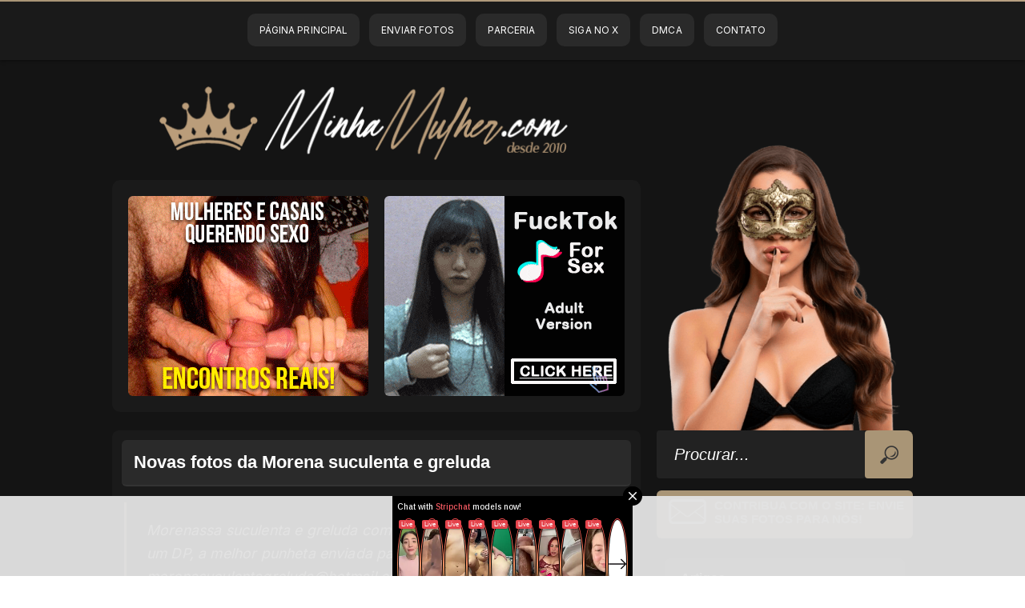

--- FILE ---
content_type: text/html; charset=UTF-8
request_url: https://www.minhamulher.com/14272
body_size: 23844
content:
<!doctype html>

<!--[if lt IE 7]><html lang="pt-BR" class="no-js lt-ie9 lt-ie8 lt-ie7"><![endif]-->

<!--[if (IE 7)&!(IEMobile)]><html lang="pt-BR" class="no-js lt-ie9 lt-ie8"><![endif]-->

<!--[if (IE 8)&!(IEMobile)]><html lang="pt-BR" class="no-js lt-ie9"><![endif]-->

<!--[if gt IE 8]><!--> <html lang="pt-BR" class="no-js"><!--<![endif]-->



<head>

<meta charset="utf-8">

<meta http-equiv="X-UA-Compatible" content="IE=edge,chrome=1">

<meta name="viewport" content="width=device-width, initial-scale=1.0, maximum-scale=1.0, user-scalable=no" />

<meta name="HandheldFriendly" content="true" />
	
<meta name="referrer" content="origin">

<title>Novas fotos da Morena suculenta e greluda - Minha Mulher</title>



<link rel="stylesheet" type="text/css" media="all" href="https://www.minhamulher.com/wp-content/themes/mm-dark/style.css" />


<link rel="shortcut icon" type="image/png" href="https://www.minhamulher.com/icon.png"/>




<meta name='robots' content='index, follow, max-image-preview:large, max-snippet:-1, max-video-preview:-1' />

	<!-- This site is optimized with the Yoast SEO plugin v26.5 - https://yoast.com/wordpress/plugins/seo/ -->
	<title>Novas fotos da Morena suculenta e greluda - Minha Mulher</title>
	<meta name="description" content="Fotos Amadoras: Morenassa suculenta e greluda com 56 anos muito safadinha adora um DP, a melhor punheta enviada para o e-mail morenasuculentagreluda@hotmail.com irá" />
	<link rel="canonical" href="https://www.minhamulher.com/14272" />
	<meta name="twitter:card" content="summary_large_image" />
	<meta name="twitter:title" content="Novas fotos da Morena suculenta e greluda - Minha Mulher" />
	<meta name="twitter:description" content="Fotos Amadoras: Morenassa suculenta e greluda com 56 anos muito safadinha adora um DP, a melhor punheta enviada para o e-mail morenasuculentagreluda@hotmail.com irá" />
	<meta name="twitter:image" content="https://www.minhamulher.com/wp-content/uploads/2020/11/14272.jpg" />
	<meta name="twitter:creator" content="@minhamulher" />
	<meta name="twitter:site" content="@minhamulher" />
	<meta name="twitter:label1" content="Escrito por" />
	<meta name="twitter:data1" content="MinhaMulher.com" />
	<script type="application/ld+json" class="yoast-schema-graph">{"@context":"https://schema.org","@graph":[{"@type":"WebPage","@id":"https://www.minhamulher.com/14272","url":"https://www.minhamulher.com/14272","name":"Novas fotos da Morena suculenta e greluda - Minha Mulher","isPartOf":{"@id":"https://www.minhamulher.com/#website"},"primaryImageOfPage":{"@id":"https://www.minhamulher.com/14272#primaryimage"},"image":{"@id":"https://www.minhamulher.com/14272#primaryimage"},"thumbnailUrl":"https://www.minhamulher.com/wp-content/uploads/2020/11/minhamulher_1-38.jpg","datePublished":"2020-11-19T05:16:14+00:00","author":{"@id":"https://www.minhamulher.com/#/schema/person/74b2ede702a6bf25d5545206f4bff185"},"description":"Fotos Amadoras: Morenassa suculenta e greluda com 56 anos muito safadinha adora um DP, a melhor punheta enviada para o e-mail morenasuculentagreluda@hotmail.com irá","breadcrumb":{"@id":"https://www.minhamulher.com/14272#breadcrumb"},"inLanguage":"pt-BR","potentialAction":[{"@type":"ReadAction","target":["https://www.minhamulher.com/14272"]}]},{"@type":"ImageObject","inLanguage":"pt-BR","@id":"https://www.minhamulher.com/14272#primaryimage","url":"https://www.minhamulher.com/wp-content/uploads/2020/11/minhamulher_1-38.jpg","contentUrl":"https://www.minhamulher.com/wp-content/uploads/2020/11/minhamulher_1-38.jpg","width":407,"height":800},{"@type":"BreadcrumbList","@id":"https://www.minhamulher.com/14272#breadcrumb","itemListElement":[{"@type":"ListItem","position":1,"name":"Home","item":"https://www.minhamulher.com/"},{"@type":"ListItem","position":2,"name":"Novas fotos da Morena suculenta e greluda"}]},{"@type":"WebSite","@id":"https://www.minhamulher.com/#website","url":"https://www.minhamulher.com/","name":"Minha Mulher","description":"Casadas hotwifes, cornos e casais liberais em busca de sexo, swing e menage.","alternateName":"Hotwife Brasileiras","potentialAction":[{"@type":"SearchAction","target":{"@type":"EntryPoint","urlTemplate":"https://www.minhamulher.com/?s={search_term_string}"},"query-input":{"@type":"PropertyValueSpecification","valueRequired":true,"valueName":"search_term_string"}}],"inLanguage":"pt-BR"},{"@type":"Person","@id":"https://www.minhamulher.com/#/schema/person/74b2ede702a6bf25d5545206f4bff185","name":"MinhaMulher.com","url":"https://www.minhamulher.com/author/adminn"}]}</script>
	<!-- / Yoast SEO plugin. -->


<link rel="alternate" type="application/rss+xml" title="Feed de comentários para Minha Mulher &raquo; Novas fotos da Morena suculenta e greluda" href="https://www.minhamulher.com/14272/feed" />
<link rel="alternate" title="oEmbed (JSON)" type="application/json+oembed" href="https://www.minhamulher.com/wp-json/oembed/1.0/embed?url=https%3A%2F%2Fwww.minhamulher.com%2F14272" />
<link rel="alternate" title="oEmbed (XML)" type="text/xml+oembed" href="https://www.minhamulher.com/wp-json/oembed/1.0/embed?url=https%3A%2F%2Fwww.minhamulher.com%2F14272&#038;format=xml" />
<style id='wp-img-auto-sizes-contain-inline-css' type='text/css'>
img:is([sizes=auto i],[sizes^="auto," i]){contain-intrinsic-size:3000px 1500px}
/*# sourceURL=wp-img-auto-sizes-contain-inline-css */
</style>
<style id='wp-emoji-styles-inline-css' type='text/css'>

	img.wp-smiley, img.emoji {
		display: inline !important;
		border: none !important;
		box-shadow: none !important;
		height: 1em !important;
		width: 1em !important;
		margin: 0 0.07em !important;
		vertical-align: -0.1em !important;
		background: none !important;
		padding: 0 !important;
	}
/*# sourceURL=wp-emoji-styles-inline-css */
</style>
<style id='wp-block-library-inline-css' type='text/css'>
:root{--wp-block-synced-color:#7a00df;--wp-block-synced-color--rgb:122,0,223;--wp-bound-block-color:var(--wp-block-synced-color);--wp-editor-canvas-background:#ddd;--wp-admin-theme-color:#007cba;--wp-admin-theme-color--rgb:0,124,186;--wp-admin-theme-color-darker-10:#006ba1;--wp-admin-theme-color-darker-10--rgb:0,107,160.5;--wp-admin-theme-color-darker-20:#005a87;--wp-admin-theme-color-darker-20--rgb:0,90,135;--wp-admin-border-width-focus:2px}@media (min-resolution:192dpi){:root{--wp-admin-border-width-focus:1.5px}}.wp-element-button{cursor:pointer}:root .has-very-light-gray-background-color{background-color:#eee}:root .has-very-dark-gray-background-color{background-color:#313131}:root .has-very-light-gray-color{color:#eee}:root .has-very-dark-gray-color{color:#313131}:root .has-vivid-green-cyan-to-vivid-cyan-blue-gradient-background{background:linear-gradient(135deg,#00d084,#0693e3)}:root .has-purple-crush-gradient-background{background:linear-gradient(135deg,#34e2e4,#4721fb 50%,#ab1dfe)}:root .has-hazy-dawn-gradient-background{background:linear-gradient(135deg,#faaca8,#dad0ec)}:root .has-subdued-olive-gradient-background{background:linear-gradient(135deg,#fafae1,#67a671)}:root .has-atomic-cream-gradient-background{background:linear-gradient(135deg,#fdd79a,#004a59)}:root .has-nightshade-gradient-background{background:linear-gradient(135deg,#330968,#31cdcf)}:root .has-midnight-gradient-background{background:linear-gradient(135deg,#020381,#2874fc)}:root{--wp--preset--font-size--normal:16px;--wp--preset--font-size--huge:42px}.has-regular-font-size{font-size:1em}.has-larger-font-size{font-size:2.625em}.has-normal-font-size{font-size:var(--wp--preset--font-size--normal)}.has-huge-font-size{font-size:var(--wp--preset--font-size--huge)}.has-text-align-center{text-align:center}.has-text-align-left{text-align:left}.has-text-align-right{text-align:right}.has-fit-text{white-space:nowrap!important}#end-resizable-editor-section{display:none}.aligncenter{clear:both}.items-justified-left{justify-content:flex-start}.items-justified-center{justify-content:center}.items-justified-right{justify-content:flex-end}.items-justified-space-between{justify-content:space-between}.screen-reader-text{border:0;clip-path:inset(50%);height:1px;margin:-1px;overflow:hidden;padding:0;position:absolute;width:1px;word-wrap:normal!important}.screen-reader-text:focus{background-color:#ddd;clip-path:none;color:#444;display:block;font-size:1em;height:auto;left:5px;line-height:normal;padding:15px 23px 14px;text-decoration:none;top:5px;width:auto;z-index:100000}html :where(.has-border-color){border-style:solid}html :where([style*=border-top-color]){border-top-style:solid}html :where([style*=border-right-color]){border-right-style:solid}html :where([style*=border-bottom-color]){border-bottom-style:solid}html :where([style*=border-left-color]){border-left-style:solid}html :where([style*=border-width]){border-style:solid}html :where([style*=border-top-width]){border-top-style:solid}html :where([style*=border-right-width]){border-right-style:solid}html :where([style*=border-bottom-width]){border-bottom-style:solid}html :where([style*=border-left-width]){border-left-style:solid}html :where(img[class*=wp-image-]){height:auto;max-width:100%}:where(figure){margin:0 0 1em}html :where(.is-position-sticky){--wp-admin--admin-bar--position-offset:var(--wp-admin--admin-bar--height,0px)}@media screen and (max-width:600px){html :where(.is-position-sticky){--wp-admin--admin-bar--position-offset:0px}}

/*# sourceURL=wp-block-library-inline-css */
</style><style id='global-styles-inline-css' type='text/css'>
:root{--wp--preset--aspect-ratio--square: 1;--wp--preset--aspect-ratio--4-3: 4/3;--wp--preset--aspect-ratio--3-4: 3/4;--wp--preset--aspect-ratio--3-2: 3/2;--wp--preset--aspect-ratio--2-3: 2/3;--wp--preset--aspect-ratio--16-9: 16/9;--wp--preset--aspect-ratio--9-16: 9/16;--wp--preset--color--black: #000000;--wp--preset--color--cyan-bluish-gray: #abb8c3;--wp--preset--color--white: #ffffff;--wp--preset--color--pale-pink: #f78da7;--wp--preset--color--vivid-red: #cf2e2e;--wp--preset--color--luminous-vivid-orange: #ff6900;--wp--preset--color--luminous-vivid-amber: #fcb900;--wp--preset--color--light-green-cyan: #7bdcb5;--wp--preset--color--vivid-green-cyan: #00d084;--wp--preset--color--pale-cyan-blue: #8ed1fc;--wp--preset--color--vivid-cyan-blue: #0693e3;--wp--preset--color--vivid-purple: #9b51e0;--wp--preset--gradient--vivid-cyan-blue-to-vivid-purple: linear-gradient(135deg,rgb(6,147,227) 0%,rgb(155,81,224) 100%);--wp--preset--gradient--light-green-cyan-to-vivid-green-cyan: linear-gradient(135deg,rgb(122,220,180) 0%,rgb(0,208,130) 100%);--wp--preset--gradient--luminous-vivid-amber-to-luminous-vivid-orange: linear-gradient(135deg,rgb(252,185,0) 0%,rgb(255,105,0) 100%);--wp--preset--gradient--luminous-vivid-orange-to-vivid-red: linear-gradient(135deg,rgb(255,105,0) 0%,rgb(207,46,46) 100%);--wp--preset--gradient--very-light-gray-to-cyan-bluish-gray: linear-gradient(135deg,rgb(238,238,238) 0%,rgb(169,184,195) 100%);--wp--preset--gradient--cool-to-warm-spectrum: linear-gradient(135deg,rgb(74,234,220) 0%,rgb(151,120,209) 20%,rgb(207,42,186) 40%,rgb(238,44,130) 60%,rgb(251,105,98) 80%,rgb(254,248,76) 100%);--wp--preset--gradient--blush-light-purple: linear-gradient(135deg,rgb(255,206,236) 0%,rgb(152,150,240) 100%);--wp--preset--gradient--blush-bordeaux: linear-gradient(135deg,rgb(254,205,165) 0%,rgb(254,45,45) 50%,rgb(107,0,62) 100%);--wp--preset--gradient--luminous-dusk: linear-gradient(135deg,rgb(255,203,112) 0%,rgb(199,81,192) 50%,rgb(65,88,208) 100%);--wp--preset--gradient--pale-ocean: linear-gradient(135deg,rgb(255,245,203) 0%,rgb(182,227,212) 50%,rgb(51,167,181) 100%);--wp--preset--gradient--electric-grass: linear-gradient(135deg,rgb(202,248,128) 0%,rgb(113,206,126) 100%);--wp--preset--gradient--midnight: linear-gradient(135deg,rgb(2,3,129) 0%,rgb(40,116,252) 100%);--wp--preset--font-size--small: 13px;--wp--preset--font-size--medium: 20px;--wp--preset--font-size--large: 36px;--wp--preset--font-size--x-large: 42px;--wp--preset--spacing--20: 0.44rem;--wp--preset--spacing--30: 0.67rem;--wp--preset--spacing--40: 1rem;--wp--preset--spacing--50: 1.5rem;--wp--preset--spacing--60: 2.25rem;--wp--preset--spacing--70: 3.38rem;--wp--preset--spacing--80: 5.06rem;--wp--preset--shadow--natural: 6px 6px 9px rgba(0, 0, 0, 0.2);--wp--preset--shadow--deep: 12px 12px 50px rgba(0, 0, 0, 0.4);--wp--preset--shadow--sharp: 6px 6px 0px rgba(0, 0, 0, 0.2);--wp--preset--shadow--outlined: 6px 6px 0px -3px rgb(255, 255, 255), 6px 6px rgb(0, 0, 0);--wp--preset--shadow--crisp: 6px 6px 0px rgb(0, 0, 0);}:where(.is-layout-flex){gap: 0.5em;}:where(.is-layout-grid){gap: 0.5em;}body .is-layout-flex{display: flex;}.is-layout-flex{flex-wrap: wrap;align-items: center;}.is-layout-flex > :is(*, div){margin: 0;}body .is-layout-grid{display: grid;}.is-layout-grid > :is(*, div){margin: 0;}:where(.wp-block-columns.is-layout-flex){gap: 2em;}:where(.wp-block-columns.is-layout-grid){gap: 2em;}:where(.wp-block-post-template.is-layout-flex){gap: 1.25em;}:where(.wp-block-post-template.is-layout-grid){gap: 1.25em;}.has-black-color{color: var(--wp--preset--color--black) !important;}.has-cyan-bluish-gray-color{color: var(--wp--preset--color--cyan-bluish-gray) !important;}.has-white-color{color: var(--wp--preset--color--white) !important;}.has-pale-pink-color{color: var(--wp--preset--color--pale-pink) !important;}.has-vivid-red-color{color: var(--wp--preset--color--vivid-red) !important;}.has-luminous-vivid-orange-color{color: var(--wp--preset--color--luminous-vivid-orange) !important;}.has-luminous-vivid-amber-color{color: var(--wp--preset--color--luminous-vivid-amber) !important;}.has-light-green-cyan-color{color: var(--wp--preset--color--light-green-cyan) !important;}.has-vivid-green-cyan-color{color: var(--wp--preset--color--vivid-green-cyan) !important;}.has-pale-cyan-blue-color{color: var(--wp--preset--color--pale-cyan-blue) !important;}.has-vivid-cyan-blue-color{color: var(--wp--preset--color--vivid-cyan-blue) !important;}.has-vivid-purple-color{color: var(--wp--preset--color--vivid-purple) !important;}.has-black-background-color{background-color: var(--wp--preset--color--black) !important;}.has-cyan-bluish-gray-background-color{background-color: var(--wp--preset--color--cyan-bluish-gray) !important;}.has-white-background-color{background-color: var(--wp--preset--color--white) !important;}.has-pale-pink-background-color{background-color: var(--wp--preset--color--pale-pink) !important;}.has-vivid-red-background-color{background-color: var(--wp--preset--color--vivid-red) !important;}.has-luminous-vivid-orange-background-color{background-color: var(--wp--preset--color--luminous-vivid-orange) !important;}.has-luminous-vivid-amber-background-color{background-color: var(--wp--preset--color--luminous-vivid-amber) !important;}.has-light-green-cyan-background-color{background-color: var(--wp--preset--color--light-green-cyan) !important;}.has-vivid-green-cyan-background-color{background-color: var(--wp--preset--color--vivid-green-cyan) !important;}.has-pale-cyan-blue-background-color{background-color: var(--wp--preset--color--pale-cyan-blue) !important;}.has-vivid-cyan-blue-background-color{background-color: var(--wp--preset--color--vivid-cyan-blue) !important;}.has-vivid-purple-background-color{background-color: var(--wp--preset--color--vivid-purple) !important;}.has-black-border-color{border-color: var(--wp--preset--color--black) !important;}.has-cyan-bluish-gray-border-color{border-color: var(--wp--preset--color--cyan-bluish-gray) !important;}.has-white-border-color{border-color: var(--wp--preset--color--white) !important;}.has-pale-pink-border-color{border-color: var(--wp--preset--color--pale-pink) !important;}.has-vivid-red-border-color{border-color: var(--wp--preset--color--vivid-red) !important;}.has-luminous-vivid-orange-border-color{border-color: var(--wp--preset--color--luminous-vivid-orange) !important;}.has-luminous-vivid-amber-border-color{border-color: var(--wp--preset--color--luminous-vivid-amber) !important;}.has-light-green-cyan-border-color{border-color: var(--wp--preset--color--light-green-cyan) !important;}.has-vivid-green-cyan-border-color{border-color: var(--wp--preset--color--vivid-green-cyan) !important;}.has-pale-cyan-blue-border-color{border-color: var(--wp--preset--color--pale-cyan-blue) !important;}.has-vivid-cyan-blue-border-color{border-color: var(--wp--preset--color--vivid-cyan-blue) !important;}.has-vivid-purple-border-color{border-color: var(--wp--preset--color--vivid-purple) !important;}.has-vivid-cyan-blue-to-vivid-purple-gradient-background{background: var(--wp--preset--gradient--vivid-cyan-blue-to-vivid-purple) !important;}.has-light-green-cyan-to-vivid-green-cyan-gradient-background{background: var(--wp--preset--gradient--light-green-cyan-to-vivid-green-cyan) !important;}.has-luminous-vivid-amber-to-luminous-vivid-orange-gradient-background{background: var(--wp--preset--gradient--luminous-vivid-amber-to-luminous-vivid-orange) !important;}.has-luminous-vivid-orange-to-vivid-red-gradient-background{background: var(--wp--preset--gradient--luminous-vivid-orange-to-vivid-red) !important;}.has-very-light-gray-to-cyan-bluish-gray-gradient-background{background: var(--wp--preset--gradient--very-light-gray-to-cyan-bluish-gray) !important;}.has-cool-to-warm-spectrum-gradient-background{background: var(--wp--preset--gradient--cool-to-warm-spectrum) !important;}.has-blush-light-purple-gradient-background{background: var(--wp--preset--gradient--blush-light-purple) !important;}.has-blush-bordeaux-gradient-background{background: var(--wp--preset--gradient--blush-bordeaux) !important;}.has-luminous-dusk-gradient-background{background: var(--wp--preset--gradient--luminous-dusk) !important;}.has-pale-ocean-gradient-background{background: var(--wp--preset--gradient--pale-ocean) !important;}.has-electric-grass-gradient-background{background: var(--wp--preset--gradient--electric-grass) !important;}.has-midnight-gradient-background{background: var(--wp--preset--gradient--midnight) !important;}.has-small-font-size{font-size: var(--wp--preset--font-size--small) !important;}.has-medium-font-size{font-size: var(--wp--preset--font-size--medium) !important;}.has-large-font-size{font-size: var(--wp--preset--font-size--large) !important;}.has-x-large-font-size{font-size: var(--wp--preset--font-size--x-large) !important;}
/*# sourceURL=global-styles-inline-css */
</style>

<style id='classic-theme-styles-inline-css' type='text/css'>
/*! This file is auto-generated */
.wp-block-button__link{color:#fff;background-color:#32373c;border-radius:9999px;box-shadow:none;text-decoration:none;padding:calc(.667em + 2px) calc(1.333em + 2px);font-size:1.125em}.wp-block-file__button{background:#32373c;color:#fff;text-decoration:none}
/*# sourceURL=/wp-includes/css/classic-themes.min.css */
</style>
<link rel='stylesheet' id='contact-form-7-css' href='https://www.minhamulher.com/wp-content/plugins/contact-form-7/includes/css/styles.css?ver=6.1.4' type='text/css' media='all' />
<style id='contact-form-7-inline-css' type='text/css'>
.wpcf7 .wpcf7-recaptcha iframe {margin-bottom: 0;}.wpcf7 .wpcf7-recaptcha[data-align="center"] > div {margin: 0 auto;}.wpcf7 .wpcf7-recaptcha[data-align="right"] > div {margin: 0 0 0 auto;}
/*# sourceURL=contact-form-7-inline-css */
</style>
<link rel='stylesheet' id='nocell-comment-moderator-css' href='https://www.minhamulher.com/wp-content/plugins/nocell/css/nocell-comment-moderator.css?ver=1.0' type='text/css' media='all' />
<link rel='stylesheet' id='wp-pagenavi-css' href='https://www.minhamulher.com/wp-content/plugins/wp-pagenavi/pagenavi-css.css?ver=2.70' type='text/css' media='all' />
<script type="text/javascript" src="https://www.minhamulher.com/wp-includes/js/jquery/jquery.min.js?ver=3.7.1" id="jquery-core-js"></script>
<script type="text/javascript" src="https://www.minhamulher.com/wp-includes/js/jquery/jquery-migrate.min.js?ver=3.4.1" id="jquery-migrate-js"></script>
<link rel="https://api.w.org/" href="https://www.minhamulher.com/wp-json/" /><link rel="alternate" title="JSON" type="application/json" href="https://www.minhamulher.com/wp-json/wp/v2/posts/14272" />
<script src="https://ajax.googleapis.com/ajax/libs/jquery/3.4.1/jquery.min.js"></script>

<meta name="xhamster-site-verification" content="1898933848:30146"/>

<meta name="ero_verify" content="6b1e30add0db20835bc35f93b9720883" />

<script type="text/javascript">
    $(document).ready(function () {
        $('.menuanchor').on('click touchstart', function (e) {
            $('html').toggleClass('menuactive');
            e.preventDefault();
        });

        // Close menu when clicking on menu links
        $('.mobilemenu a').on('click', function() {
            $('html').removeClass('menuactive');
        });

        // Close menu when clicking outside
        $(document).on('click', function(e) {
            if ($(e.target).closest('.mobilemenu, .menuanchor').length === 0) {
                $('html').removeClass('menuactive');
            }
        });

    });
</script>



<!-- Google tag (gtag.js) -->
<script async src="https://www.googletagmanager.com/gtag/js?id=G-K816Y4M3MD"></script>
<script>
  window.dataLayer = window.dataLayer || [];
  function gtag(){dataLayer.push(arguments);}
  gtag('js', new Date());

  gtag('config', 'G-K816Y4M3MD');
</script>



<link rel='stylesheet' id='n18-parceiros-css' href='https://www.minhamulher.com/wp-content/plugins/m18-parceiros/assets/css/parceiros-dark.min.css?ver=1.0.1' type='text/css' media='all' />
</head>
	
	


<div class="menu-topo">

<ul>

<li><a href="https://www.minhamulher.com/">Página Principal</a></li>

<li><a href="https://www.minhamulher.com/enviarfotos/">Enviar Fotos</a></li>

<li><a href="https://www.minhamulher.com/parceria/">Parceria</a></li>

<li><a href="https://x.com/minhamulher" target="_blank">SIGA NO X</a></li>
	
<li><a href="https://www.minhamulher.com/dmca" target="_blank">DMCA</a></li>

<li><a href="https://www.minhamulher.com/contato/">Contato</a></li>

</ul>

</div>



<body data-rsssl=1>



<header>



<div id="header-direito"></div>



<div id="logo"><a href="https://www.minhamulher.com/"><img src="https://www.minhamulher.com/wp-content/themes/mm-dark/img/logo-mobile.png"></a></div>



<div class="menu">



<div class="menuanchor"></div>



<div id="search">

<form role="search" action="/?" method="get"><input name="s" value="Procurar..." onblur="if(this.value == '') {this.value = 'Procurar...';}" onclick="if(this.value == 'Procurar...') {this.value = '';}" type="text"><input value="Ok" type="submit"></form>

</div>



</div>



<div id="menu">

<ul>

<li><a href="https://www.minhamulher.com/">Página Principal</a></li>

<li><a href="https://www.minhamulher.com/enviarfotos/">Enviar Fotos</a></li>

<li><a href="https://www.minhamulher.com/parceria/">Parceria</a></li>

<li><a href="https://x.com/minhamulher" target="_blank">Siga no X/Twitter</a></li>


<li><a href="https://www.minhamulher.com/contato/">Contato</a></li>

</ul>

</div>



<div class="header-primeiro">

<div><div class="textwidget custom-html-widget"><a href="https://banners.adultfriendfinder.com/search/?nid=160&pid=g839758-pmo.submmheader&site=ffadult&lang=portuguese&creative=btn_banner&show=F-M&find_sex=2&looking_for_person=1&text=Encontros Sexuais" target="_blank"><img border="0" data-original-height="250" data-original-width="300" src="https://blogger.googleusercontent.com/img/b/R29vZ2xl/AVvXsEgn-j_tUr_wc7ZI5MpdfqrO5Puerytg2BwPKUG0X3-B30hx1k2-KOXfIVnaRQEx8z9MvatKoWW0S5VzNbqUsX92whnagInEq_7HfIKN9M9qub83LQwKyLZrgvQ90WMGqDZ_ZXJyAkgAjnRWSxJKQyQqsOc3KKgvmR5odLayoveLRVIQfyI-NUaTlkktZMk/s1600/encontros.gif" /></a></div></div><div><div class="textwidget custom-html-widget"><iframe src="//a.magsrv.com/iframe.php?idzone=2883398&size=300x250" width="300" height="250" scrolling="no" marginwidth="0" marginheight="0" frameborder="0"></iframe></div></div>
</div>



</header>



<nav class="mobilemenu">

<div class="menu-header">
    <span class="menu-title">Menu</span>
    <button class="menu-close" onclick="document.querySelector('html').classList.remove('menuactive')" title="Fechar Menu">✕</button>
</div>

<ul>

<li><a href="https://www.minhamulher.com/">Página Principal</a></li>

<li><a href="https://www.minhamulher.com/enviarfotos/">Enviar Fotos</a></li>

<li><a href="https://www.minhamulher.com/parceria/">Parceria</a></li>

<li><a href="https://twitter.com/minhamulher" target="_blank">Twitter</a></li>

<li><a href="https://www.minhamulher.com/feed" target="_blank">Feed RSS</a></li>

<li><a href="https://www.minhamulher.com/contato/">Contato</a></li>

</ul>

</nav>
<main>
   <section>
         
               <article>
                  <div class="titulo"><h1>Novas fotos da Morena suculenta e greluda</h1></div>
                     <div class="conteudo">
                        <blockquote><p>Morenassa suculenta e greluda com 56 anos muito safadinha adora um DP, a melhor punheta enviada para o e-mail  morenasuculentagreluda@hotmail.com  irá receber um video exclusivo. Cada comentário me deixa com a bucetinha escorrendo de tesão </p></blockquote>
<p><img fetchpriority="high" decoding="async" src="https://www.minhamulher.com/wp-content/uploads/2020/11/minhamulher_1-38.jpg" alt="" width="407" height="800" class="alignnone size-full wp-image-14325" /></p>
<p><img decoding="async" src="https://www.minhamulher.com/wp-content/uploads/2020/11/minhamulher_2-40.jpg" alt="" width="444" height="800" class="alignnone size-full wp-image-14326" /></p>
<p><img decoding="async" src="https://www.minhamulher.com/wp-content/uploads/2020/11/minhamulher_3-39.jpg" alt="" width="377" height="800" class="alignnone size-full wp-image-14327" /></p>
<p><img loading="lazy" decoding="async" src="https://www.minhamulher.com/wp-content/uploads/2020/11/minhamulher_4-40.jpg" alt="" width="467" height="800" class="alignnone size-full wp-image-14328" /></p>
<p><img loading="lazy" decoding="async" src="https://www.minhamulher.com/wp-content/uploads/2020/11/minhamulher_5-35.jpg" alt="" width="378" height="800" class="alignnone size-full wp-image-14329" /></p>
<p><img loading="lazy" decoding="async" src="https://www.minhamulher.com/wp-content/uploads/2020/11/minhamulher_6-38.jpg" alt="" width="378" height="800" class="alignnone size-full wp-image-14330" /></p>
<p><img loading="lazy" decoding="async" src="https://www.minhamulher.com/wp-content/uploads/2020/11/minhamulher_7-34.jpg" alt="" width="377" height="800" class="alignnone size-full wp-image-14331" /></p>
<p><img loading="lazy" decoding="async" src="https://www.minhamulher.com/wp-content/uploads/2020/11/minhamulher_8-30.jpg" alt="" width="446" height="800" class="alignnone size-full wp-image-14332" /></p>
<p><img loading="lazy" decoding="async" src="https://www.minhamulher.com/wp-content/uploads/2020/11/minhamulher_9-24.jpg" alt="" width="422" height="800" class="alignnone size-full wp-image-14334" /></p>
<p><img loading="lazy" decoding="async" src="https://www.minhamulher.com/wp-content/uploads/2020/11/minhamulher_10-19.jpg" alt="" width="354" height="800" class="alignnone size-full wp-image-14335" /></p>
<p><img loading="lazy" decoding="async" src="https://www.minhamulher.com/wp-content/uploads/2020/11/minhamulher_11-14.jpg" alt="" width="378" height="800" class="alignnone size-full wp-image-14336" /></p>
                        <p style="margin-top: 15px;">Siga nosso X/Twitter: <a href="https://x.com/minhamulher" target="_blank">@minhamulher</a></p>
                     </div>
                  
                     <div style="margin: 0 0 0 10px"> <ins class="eas6a97888e" data-zoneid="5143098"></ins>  </div>

                     <div class="bottom">
                        19/11/2020 • <a href="https://www.minhamulher.com/fotos" rel="category tag">Fotos Amadoras</a> • <a href="https://www.minhamulher.com/14272#comments">58 Comentários</a>                     </div>


                      
<div id="comments">
  
   
    <div id="respond">
         
  
        
      
            	<div id="respond" class="comment-respond">
		<h3 id="reply-title" class="comment-reply-title">Deixe um comentário</h3><form action="https://www.minhamulher.com/wp-comments-post.php" method="post" id="commentform" class="comment-form modern-form"><textarea name="comment" id="comment" placeholder="Comente aqui... *" rows="5" cols="50" required></textarea><input class="field-style field-split align-left" placeholder="Seu Nome *" type="text" name="author" id="author" value="" required='required' />
<input class="field-style field-split align-right" placeholder="Seu Email *" type="email" name="email" id="email" value="" required='required' />

<p class="form-submit"><input type="submit" class="submit-btn" value="ENVIAR COMENTÁRIO" /> <input type='hidden' name='comment_post_ID' value='14272' id='comment_post_ID' />
<input type='hidden' name='comment_parent' id='comment_parent' value='0' />
</p><p style="display: none;"><input type="hidden" id="akismet_comment_nonce" name="akismet_comment_nonce" value="11a55cd06c" /></p><p style="display: none !important;" class="akismet-fields-container" data-prefix="ak_"><label>&#916;<textarea name="ak_hp_textarea" cols="45" rows="8" maxlength="100"></textarea></label><input type="hidden" id="ak_js_1" name="ak_js" value="245"/><script>document.getElementById( "ak_js_1" ).setAttribute( "value", ( new Date() ).getTime() );</script></p></form>	</div><!-- #respond -->
	
				
		
        </div>
		
<p class="commentwarn"><b>ATENÇÃO: Todos os comentários e informações contidas nos mesmos são de inteira responsabilidade de seus autores.</b></p>
	
     

 
      
  
        <ol class="commentlist">
            <li class="comment even thread-even depth-1" id="comment-399084">
        <article class="comment-body">
            <div class="comment-author vcard">
                                <cite class="fn">Francisco</cite>
            </div>
            
            <div class="comment-meta">
                <time datetime="2020-11-19T04:37:00-03:00">
                    19 de novembro de 2020 às 04:37                </time>
                            </div>
            
            <div class="comment-content">
                <p>Nossaaaaaaa que boceta greluda é muito gostosa chuparia essa boceta gostosa e esse cuzinho apertado todo pra botar a rola nele ta suculento beijos.</p>
            </div>
            
                        
            <div class="reply">
                            </div>
        </article>
    </li><!-- #comment-## -->
    <li class="comment odd alt thread-odd thread-alt depth-1" id="comment-399086">
        <article class="comment-body">
            <div class="comment-author vcard">
                                <cite class="fn">ocarteiro</cite>
            </div>
            
            <div class="comment-meta">
                <time datetime="2020-11-19T05:22:52-03:00">
                    19 de novembro de 2020 às 05:22                </time>
                            </div>
            
            <div class="comment-content">
                <p>que que isso que buceta maravilhosa é essa , simplesmente espetacular super super de passar horas chupando e dando prazer pra essa bucetuda ai , campeã da gostosura</p>
            </div>
            
                        
            <div class="reply">
                            </div>
        </article>
    </li><!-- #comment-## -->
    <li class="comment even thread-even depth-1" id="comment-399119">
        <article class="comment-body">
            <div class="comment-author vcard">
                                <cite class="fn">paulo santos</cite>
            </div>
            
            <div class="comment-meta">
                <time datetime="2020-11-19T08:30:11-03:00">
                    19 de novembro de 2020 às 08:30                </time>
                            </div>
            
            <div class="comment-content">
                <p>aos casais que queriam trocar fotos ,somos um casal realmente casados ;gosto de exibir a minha esposa ,de vê-la dando pra outro na minha frente, nosso email <a href="mailto:casalmineiromg2018@outlook.com">casalmineiromg2018@outlook.com</a></p>
            </div>
            
                        
            <div class="reply">
                            </div>
        </article>
    </li><!-- #comment-## -->
    <li class="comment odd alt thread-odd thread-alt depth-1" id="comment-399127">
        <article class="comment-body">
            <div class="comment-author vcard">
                                <cite class="fn">Nego da 14</cite>
            </div>
            
            <div class="comment-meta">
                <time datetime="2020-11-19T09:22:06-03:00">
                    19 de novembro de 2020 às 09:22                </time>
                            </div>
            
            <div class="comment-content">
                <p>Venha experimentar um negro de vdd deliciosa</p>
            </div>
            
                        
            <div class="reply">
                            </div>
        </article>
    </li><!-- #comment-## -->
    <li class="comment even thread-even depth-1" id="comment-399137">
        <article class="comment-body">
            <div class="comment-author vcard">
                                <cite class="fn">Mm</cite>
            </div>
            
            <div class="comment-meta">
                <time datetime="2020-11-19T09:44:13-03:00">
                    19 de novembro de 2020 às 09:44                </time>
                            </div>
            
            <div class="comment-content">
                <p>Coisa linda delícia tesuda gostosa  te chupo todinha  adoraria meter em vc chupando seus peitos fuder seu cuzinho apertado gozar no seu grelhinho  putinha gostosa <a href="mailto:carfem895@gmail.com.com">carfem895@gmail.com.com</a></p>
            </div>
            
                        
            <div class="reply">
                            </div>
        </article>
    </li><!-- #comment-## -->
    <li class="comment odd alt thread-odd thread-alt depth-1" id="comment-399156">
        <article class="comment-body">
            <div class="comment-author vcard">
                                <cite class="fn">Dotado 26 cms</cite>
            </div>
            
            <div class="comment-meta">
                <time datetime="2020-11-19T10:51:20-03:00">
                    19 de novembro de 2020 às 10:51                </time>
                            </div>
            
            <div class="comment-content">
                <p>Tô fora.</p>
            </div>
            
                        
            <div class="reply">
                            </div>
        </article>
    </li><!-- #comment-## -->
    <li class="comment even thread-even depth-1" id="comment-399157">
        <article class="comment-body">
            <div class="comment-author vcard">
                                <cite class="fn">Gostoso</cite>
            </div>
            
            <div class="comment-meta">
                <time datetime="2020-11-19T10:52:53-03:00">
                    19 de novembro de 2020 às 10:52                </time>
                            </div>
            
            <div class="comment-content">
                <p>Sai fora mulher tem pinto e pé de macho</p>
            </div>
            
                        
            <div class="reply">
                            </div>
        </article>
    </li><!-- #comment-## -->
    <li class="comment odd alt thread-odd thread-alt depth-1" id="comment-399174">
        <article class="comment-body">
            <div class="comment-author vcard">
                                <cite class="fn">alex</cite>
            </div>
            
            <div class="comment-meta">
                <time datetime="2020-11-19T12:24:02-03:00">
                    19 de novembro de 2020 às 12:24                </time>
                            </div>
            
            <div class="comment-content">
                <p>OLÁ, CASAL AFIM DE TROCAR INTIMIDADES CHAMADA DE VIDEO NO SKYPE ME CHAMA.<br />
<a href="mailto:lex__fun@hotmail.com">lex__fun@hotmail.com</a></p>
            </div>
            
                        
            <div class="reply">
                            </div>
        </article>
    </li><!-- #comment-## -->
    <li class="comment even thread-even depth-1" id="comment-399188">
        <article class="comment-body">
            <div class="comment-author vcard">
                                <cite class="fn">Sr bingo</cite>
            </div>
            
            <div class="comment-meta">
                <time datetime="2020-11-19T13:28:40-03:00">
                    19 de novembro de 2020 às 13:28                </time>
                            </div>
            
            <div class="comment-content">
                <p>Muito anabolizante.</p>
            </div>
            
                        
            <div class="reply">
                            </div>
        </article>
    </li><!-- #comment-## -->
    <li class="comment odd alt thread-odd thread-alt depth-1" id="comment-399194">
        <article class="comment-body">
            <div class="comment-author vcard">
                                <cite class="fn">Feitche em casal</cite>
            </div>
            
            <div class="comment-meta">
                <time datetime="2020-11-19T13:50:07-03:00">
                    19 de novembro de 2020 às 13:50                </time>
                            </div>
            
            <div class="comment-content">
                <p>Fantasio casal tenho feitche em induzir o casal &#8230;013996060465</p>
            </div>
            
                        
            <div class="reply">
                            </div>
        </article>
    </li><!-- #comment-## -->
    <li class="comment even thread-even depth-1" id="comment-399202">
        <article class="comment-body">
            <div class="comment-author vcard">
                                <cite class="fn">Homemcwb</cite>
            </div>
            
            <div class="comment-meta">
                <time datetime="2020-11-19T13:58:17-03:00">
                    19 de novembro de 2020 às 13:58                </time>
                            </div>
            
            <div class="comment-content">
                <p>Q grelho fantástico e cuzinho arrombado maravilhoso! Eu sonho chupar um grelho assim&#8230; e foder um cu assim&#8230; Parabéns! Mulherão!!!! Show!!!! Postem sempre!!! <a href="mailto:homemcwbb@gmail.com">homemcwbb@gmail.com</a></p>
            </div>
            
                        
            <div class="reply">
                            </div>
        </article>
    </li><!-- #comment-## -->
    <li class="comment odd alt thread-odd thread-alt depth-1" id="comment-399209">
        <article class="comment-body">
            <div class="comment-author vcard">
                                <cite class="fn">Safada de Plantão</cite>
            </div>
            
            <div class="comment-meta">
                <time datetime="2020-11-19T14:35:25-03:00">
                    19 de novembro de 2020 às 14:35                </time>
                            </div>
            
            <div class="comment-content">
                <p>Ooiie safadinhos estou disponível pra te atender e te fazer delirar !<br />
Faço programa<br />
Atendimento toda hora<br />
Trabalho com chamada de vídeo<br />
Pacote de fotos e vídeos. Sou bem safadinha<br />
Tenho local discreto com garagem e seguro estou sempre disponível basta me chama no whats que te mando localização para brincamos sem pressa<br />
Quero sentar bem gostoso no seu pau sentir vc enlouquecer estou cheia de fogo e vontade… Entre em contato comigo (031) 89154777</p>
            </div>
            
                        
            <div class="reply">
                            </div>
        </article>
    </li><!-- #comment-## -->
    <li class="comment even thread-even depth-1" id="comment-399223">
        <article class="comment-body">
            <div class="comment-author vcard">
                                <cite class="fn">Curiosamente</cite>
            </div>
            
            <div class="comment-meta">
                <time datetime="2020-11-19T16:04:42-03:00">
                    19 de novembro de 2020 às 16:04                </time>
                            </div>
            
            <div class="comment-content">
                <p>Sempre tive a curiosidade de saber como é chupar um grelo desse tipo, a vontade é tanta que eu arquivei as fotos que mais me fazem delirar. Quem sabe um dia posso até encontrar uma mulher que nem vc, adoro mulheres experientes.</p>
            </div>
            
                        
            <div class="reply">
                            </div>
        </article>
    </li><!-- #comment-## -->
    <li class="comment odd alt thread-odd thread-alt depth-1" id="comment-399233">
        <article class="comment-body">
            <div class="comment-author vcard">
                                <cite class="fn">Edim</cite>
            </div>
            
            <div class="comment-meta">
                <time datetime="2020-11-19T17:20:55-03:00">
                    19 de novembro de 2020 às 17:20                </time>
                            </div>
            
            <div class="comment-content">
                <p>Oi quero xupa vc</p>
            </div>
            
                        
            <div class="reply">
                            </div>
        </article>
    </li><!-- #comment-## -->
    <li class="comment even thread-even depth-1" id="comment-399248">
        <article class="comment-body">
            <div class="comment-author vcard">
                                <cite class="fn">Marcio10souza@hotmail.com</cite>
            </div>
            
            <div class="comment-meta">
                <time datetime="2020-11-19T18:54:26-03:00">
                    19 de novembro de 2020 às 18:54                </time>
                            </div>
            
            <div class="comment-content">
                <p>Nossa bela e gostosa cachorrona cuzuda que bucetona greluda é essa hem a mais linda do site que galão lindo tenho certeza que deixa sua calcinha toda melada e molhadinha não é puta tesuda vc já esta preparada para uma DP safadinha tesuda</p>
            </div>
            
                        
            <div class="reply">
                            </div>
        </article>
    </li><!-- #comment-## -->
    <li class="comment odd alt thread-odd thread-alt depth-1" id="comment-399259">
        <article class="comment-body">
            <div class="comment-author vcard">
                                <cite class="fn">Erick</cite>
            </div>
            
            <div class="comment-meta">
                <time datetime="2020-11-19T19:48:42-03:00">
                    19 de novembro de 2020 às 19:48                </time>
                            </div>
            
            <div class="comment-content">
                <p>Delíciosa adoraria chupar o bucetao depois gozar bem gostoso e chupar mais &#8230;.. Sou de Sorocaba  </p>
<p>Adoro grelo </p>
<p><a href="mailto:ericksolano2007@gmail.com">ericksolano2007@gmail.com</a></p>
            </div>
            
                        
            <div class="reply">
                            </div>
        </article>
    </li><!-- #comment-## -->
    <li class="comment even thread-even depth-1" id="comment-399296">
        <article class="comment-body">
            <div class="comment-author vcard">
                                <cite class="fn">carlos</cite>
            </div>
            
            <div class="comment-meta">
                <time datetime="2020-11-19T22:37:34-03:00">
                    19 de novembro de 2020 às 22:37                </time>
                            </div>
            
            <div class="comment-content">
                <p>vc e uma rita cadilaca  , deve ser uma delicia na cama</p>
            </div>
            
                        
            <div class="reply">
                            </div>
        </article>
    </li><!-- #comment-## -->
    <li class="comment odd alt thread-odd thread-alt depth-1" id="comment-399297">
        <article class="comment-body">
            <div class="comment-author vcard">
                                <cite class="fn">carlos</cite>
            </div>
            
            <div class="comment-meta">
                <time datetime="2020-11-19T22:37:34-03:00">
                    19 de novembro de 2020 às 22:37                </time>
                            </div>
            
            <div class="comment-content">
                <p>vc e uma rita cadilaca  , deve ser uma delicia na cama</p>
            </div>
            
                        
            <div class="reply">
                            </div>
        </article>
    </li><!-- #comment-## -->
    <li class="comment even thread-even depth-1" id="comment-399315">
        <article class="comment-body">
            <div class="comment-author vcard">
                                <cite class="fn">Adriano</cite>
            </div>
            
            <div class="comment-meta">
                <time datetime="2020-11-20T00:07:18-03:00">
                    20 de novembro de 2020 às 00:07                </time>
                            </div>
            
            <div class="comment-content">
                <p>E uma coroa muito linda de corpo inteiro perfeito e maravilhoso adorei sua foto peladinha até pau duro fiquei de olhar vc nua</p>
            </div>
            
                        
            <div class="reply">
                            </div>
        </article>
    </li><!-- #comment-## -->
    <li class="comment odd alt thread-odd thread-alt depth-1" id="comment-399331">
        <article class="comment-body">
            <div class="comment-author vcard">
                                <cite class="fn">Erick</cite>
            </div>
            
            <div class="comment-meta">
                <time datetime="2020-11-20T04:03:26-03:00">
                    20 de novembro de 2020 às 04:03                </time>
                            </div>
            
            <div class="comment-content">
                <p>Meu sonho.<br />
Faria qualquer loucura para chupar esse grelão.<br />
Fala comigo por favor, estou em Uberlândia MG.</p>
            </div>
            
                        
            <div class="reply">
                            </div>
        </article>
    </li><!-- #comment-## -->
    <li class="comment even thread-even depth-1" id="comment-399338">
        <article class="comment-body">
            <div class="comment-author vcard">
                                <cite class="fn">Eduardo</cite>
            </div>
            
            <div class="comment-meta">
                <time datetime="2020-11-20T06:19:50-03:00">
                    20 de novembro de 2020 às 06:19                </time>
                            </div>
            
            <div class="comment-content">
                <p>Maravilhosa encantadoramente deliciosa uma obra de arte deliciosamente sexy. Iria adorar sentir todo seu fogo e tesão  belíssima. Tenho 1.80m,4.7 anos nível superior pós graduado negro educado de bem com a vida .Meeu email e: <a href="mailto:busca402016@gmail.com">busca402016@gmail.com</a> Abraços tudo de bom e belas e quentes emoções para vc belíssima.</p>
            </div>
            
                        
            <div class="reply">
                            </div>
        </article>
    </li><!-- #comment-## -->
    <li class="comment odd alt thread-odd thread-alt depth-1" id="comment-399385">
        <article class="comment-body">
            <div class="comment-author vcard">
                                <cite class="fn">Reis</cite>
            </div>
            
            <div class="comment-meta">
                <time datetime="2020-11-20T11:44:41-03:00">
                    20 de novembro de 2020 às 11:44                </time>
                            </div>
            
            <div class="comment-content">
                <p>Você parece profissional, com essas fotografias ficaram lindas bjss</p>
            </div>
            
                        
            <div class="reply">
                            </div>
        </article>
    </li><!-- #comment-## -->
    <li class="comment even thread-even depth-1" id="comment-399419">
        <article class="comment-body">
            <div class="comment-author vcard">
                                <cite class="fn">Alvaro</cite>
            </div>
            
            <div class="comment-meta">
                <time datetime="2020-11-20T17:57:53-03:00">
                    20 de novembro de 2020 às 17:57                </time>
                            </div>
            
            <div class="comment-content">
                <p>você me traz ótimas recordações, de uma namorada na juventude com seu corpo, adorava dar o cu, mamava como uma puta, tinha estes peitinhos gostosos, e uma voz rouca que me deixa louco ate hoje.<br />
gostaria de receber mais fotos suas, e quem sabe conhece-la?</p>
<p><a href="mailto:alvaro.casado@outlook.com">alvaro.casado@outlook.com</a></p>
            </div>
            
                        
            <div class="reply">
                            </div>
        </article>
    </li><!-- #comment-## -->
    <li class="comment odd alt thread-odd thread-alt depth-1" id="comment-399453">
        <article class="comment-body">
            <div class="comment-author vcard">
                                <cite class="fn">Baiano</cite>
            </div>
            
            <div class="comment-meta">
                <time datetime="2020-11-21T01:12:52-03:00">
                    21 de novembro de 2020 às 01:12                </time>
                            </div>
            
            <div class="comment-content">
                <p>Deicia que tesao de mulher cacete ta duro querendo essa greluda , vou gozar muito pra essa goatosa dou tarado numa coroa assim gostosa sou baiano 30 anos comedor de casadas baiano19901outlook.com</p>
            </div>
            
                        
            <div class="reply">
                            </div>
        </article>
    </li><!-- #comment-## -->
    <li class="comment even thread-even depth-1" id="comment-399466">
        <article class="comment-body">
            <div class="comment-author vcard">
                                <cite class="fn">Quero casadas 64981268697</cite>
            </div>
            
            <div class="comment-meta">
                <time datetime="2020-11-21T05:20:01-03:00">
                    21 de novembro de 2020 às 05:20                </time>
                            </div>
            
            <div class="comment-content">
                <p>Quero casadas de corno querendo exibir</p>
            </div>
            
                        
            <div class="reply">
                            </div>
        </article>
    </li><!-- #comment-## -->
    <li class="comment odd alt thread-odd thread-alt depth-1" id="comment-399487">
        <article class="comment-body">
            <div class="comment-author vcard">
                                <cite class="fn">Carlos</cite>
            </div>
            
            <div class="comment-meta">
                <time datetime="2020-11-21T08:43:48-03:00">
                    21 de novembro de 2020 às 08:43                </time>
                            </div>
            
            <div class="comment-content">
                <p>Nossa que mulher zoada  este grelo parece uma rola e o cu arrombado cheia de musculo esta porra e travesti ainda tem uns trouxas que querem chupar está falsa buceta kkkkkkk vai tomar no cu mulher feia do caralho</p>
            </div>
            
                        
            <div class="reply">
                            </div>
        </article>
    </li><!-- #comment-## -->
    <li class="comment even thread-even depth-1" id="comment-399524">
        <article class="comment-body">
            <div class="comment-author vcard">
                                <cite class="fn">Antônio nunes</cite>
            </div>
            
            <div class="comment-meta">
                <time datetime="2020-11-21T13:51:59-03:00">
                    21 de novembro de 2020 às 13:51                </time>
                            </div>
            
            <div class="comment-content">
                <p>Parabéns muito lindas suas fotos morena delicia que tesão deu vontade de chupar este bucetão.</p>
            </div>
            
                        
            <div class="reply">
                            </div>
        </article>
    </li><!-- #comment-## -->
    <li class="comment odd alt thread-odd thread-alt depth-1" id="comment-399526">
        <article class="comment-body">
            <div class="comment-author vcard">
                                <cite class="fn">Assinante</cite>
            </div>
            
            <div class="comment-meta">
                <time datetime="2020-11-21T14:09:36-03:00">
                    21 de novembro de 2020 às 14:09                </time>
                            </div>
            
            <div class="comment-content">
                <p>GRELUDAS OU NÃO, sendo mulher ou trans meninas que queiram trocar fotos e videos ou algo mais escrevam com o zap para: <a href="mailto:assinante.135@bol.com.br">assinante.135@bol.com.br</a> e coloca NOME E MINHA MULHER. Parabéns pelo grelão de ouro.</p>
            </div>
            
                        
            <div class="reply">
                            </div>
        </article>
    </li><!-- #comment-## -->
    <li class="comment even thread-even depth-1" id="comment-399809">
        <article class="comment-body">
            <div class="comment-author vcard">
                                <cite class="fn">Trash master</cite>
            </div>
            
            <div class="comment-meta">
                <time datetime="2020-11-23T15:33:41-03:00">
                    23 de novembro de 2020 às 15:33                </time>
                            </div>
            
            <div class="comment-content">
                <p>Mulher de pinto, tou fora</p>
            </div>
            
                        
            <div class="reply">
                            </div>
        </article>
    </li><!-- #comment-## -->
    <li class="comment odd alt thread-odd thread-alt depth-1" id="comment-399824">
        <article class="comment-body">
            <div class="comment-author vcard">
                                <cite class="fn">Teslarium</cite>
            </div>
            
            <div class="comment-meta">
                <time datetime="2020-11-23T17:29:25-03:00">
                    23 de novembro de 2020 às 17:29                </time>
                            </div>
            
            <div class="comment-content">
                <p>Pelo som da trombeta nesse cu já entrou carreta. Que mulher, que cu, hein amigos&#8230; Está de parabéns!! E esse grelo gigante é um show a parte, adoraria chupar demais.</p>
            </div>
            
                        
            <div class="reply">
                            </div>
        </article>
    </li><!-- #comment-## -->
    <li class="comment even thread-even depth-1" id="comment-400289">
        <article class="comment-body">
            <div class="comment-author vcard">
                                <cite class="fn">Junior</cite>
            </div>
            
            <div class="comment-meta">
                <time datetime="2020-11-26T06:47:30-03:00">
                    26 de novembro de 2020 às 06:47                </time>
                            </div>
            
            <div class="comment-content">
                <p>Delícia</p>
            </div>
            
                        
            <div class="reply">
                            </div>
        </article>
    </li><!-- #comment-## -->
    <li class="comment odd alt thread-odd thread-alt depth-1" id="comment-400601">
        <article class="comment-body">
            <div class="comment-author vcard">
                                <cite class="fn">Wulson</cite>
            </div>
            
            <div class="comment-meta">
                <time datetime="2020-11-27T15:00:20-03:00">
                    27 de novembro de 2020 às 15:00                </time>
                            </div>
            
            <div class="comment-content">
                <p>Queria chupar esse seu piquelo</p>
            </div>
            
                        
            <div class="reply">
                            </div>
        </article>
    </li><!-- #comment-## -->
    <li class="comment even thread-even depth-1" id="comment-401443">
        <article class="comment-body">
            <div class="comment-author vcard">
                                <cite class="fn">Cavalaria</cite>
            </div>
            
            <div class="comment-meta">
                <time datetime="2020-12-03T06:58:24-03:00">
                    3 de dezembro de 2020 às 06:58                </time>
                            </div>
            
            <div class="comment-content">
                <p>Que mulher espetacular. Adorei as fotos, corpo lindo. Sou de SP adoraria contato com vcs. Tenho um otimo dote de tamanho pra ela deliciar. Chama no zap 011956364175</p>
            </div>
            
                        
            <div class="reply">
                            </div>
        </article>
    </li><!-- #comment-## -->
    <li class="comment odd alt thread-odd thread-alt depth-1" id="comment-401537">
        <article class="comment-body">
            <div class="comment-author vcard">
                                <cite class="fn">Gostosopr</cite>
            </div>
            
            <div class="comment-meta">
                <time datetime="2020-12-03T18:53:07-03:00">
                    3 de dezembro de 2020 às 18:53                </time>
                            </div>
            
            <div class="comment-content">
                <p>Manda fotos<br />
<a href="mailto:mycogostozo@hotmail.com">mycogostozo@hotmail.com</a><br />
Que buceta gostosa</p>
            </div>
            
                        
            <div class="reply">
                            </div>
        </article>
    </li><!-- #comment-## -->
    <li class="comment even thread-even depth-1" id="comment-402433">
        <article class="comment-body">
            <div class="comment-author vcard">
                                <cite class="fn">Shall</cite>
            </div>
            
            <div class="comment-meta">
                <time datetime="2020-12-11T15:22:49-03:00">
                    11 de dezembro de 2020 às 15:22                </time>
                            </div>
            
            <div class="comment-content">
                <p>Bucetão maravilhoso grelo gostoso grande pra chupa</p>
            </div>
            
                        
            <div class="reply">
                            </div>
        </article>
    </li><!-- #comment-## -->
    <li class="comment odd alt thread-odd thread-alt depth-1" id="comment-404509">
        <article class="comment-body">
            <div class="comment-author vcard">
                                <cite class="fn">Claudio</cite>
            </div>
            
            <div class="comment-meta">
                <time datetime="2020-12-27T14:54:32-03:00">
                    27 de dezembro de 2020 às 14:54                </time>
                            </div>
            
            <div class="comment-content">
                <p>Sou louco de vontade de ver minha esposa chupando.vou tirar foto dela chupando minha rola</p>
            </div>
            
                        
            <div class="reply">
                            </div>
        </article>
    </li><!-- #comment-## -->
    <li class="comment even thread-even depth-1" id="comment-408433">
        <article class="comment-body">
            <div class="comment-author vcard">
                                <cite class="fn">Leonardo</cite>
            </div>
            
            <div class="comment-meta">
                <time datetime="2021-01-25T11:33:05-03:00">
                    25 de janeiro de 2021 às 11:33                </time>
                            </div>
            
            <div class="comment-content">
                <p>Linda….. Maravilhosa….. Perfeita……Quero chupar esse grelo lindo até vc gozar na minha boco.<br />
Se vc for de Curitiba e Região, manda msg no e-mail que envio meu whats: <a href="mailto:lelekko1971@gmail.com">lelekko1971@gmail.com</a></p>
            </div>
            
                        
            <div class="reply">
                            </div>
        </article>
    </li><!-- #comment-## -->
    <li class="comment odd alt thread-odd thread-alt depth-1" id="comment-420425">
        <article class="comment-body">
            <div class="comment-author vcard">
                                <cite class="fn">BERNARDO</cite>
            </div>
            
            <div class="comment-meta">
                <time datetime="2021-04-16T14:28:27-03:00">
                    16 de abril de 2021 às 14:28                </time>
                            </div>
            
            <div class="comment-content">
                <p>Vc é uma linda menina mulher , super sensual e que corpo escultural , de deixar sem fôlego , espero ter a sorte de receber um retorno , tenho 1,85m 98kgs moreno moro do Rio de Janeiro . meu skype lacerda.winter. Amei demais sua princesinha com este grelo lindo demais me masturbei sonhando em chupar seu grelo ate vc gozar nas minha boca, um grande beijo em todo este corpo escultural e um especial neste grelo que amei demaisssssss.</p>
            </div>
            
                        
            <div class="reply">
                            </div>
        </article>
    </li><!-- #comment-## -->
    <li class="comment even thread-even depth-1" id="comment-435272">
        <article class="comment-body">
            <div class="comment-author vcard">
                                <cite class="fn">Comedorde grelo</cite>
            </div>
            
            <div class="comment-meta">
                <time datetime="2021-08-10T20:02:51-03:00">
                    10 de agosto de 2021 às 20:02                </time>
                            </div>
            
            <div class="comment-content">
                <p>Ah q maravilha que coisa gostosa to batendo mais uma punheta pra ela m deixou louco ah que vontade de mamar neste grelo q lindo a ssim eu morro aaaaiii qro pra mim</p>
            </div>
            
                        
            <div class="reply">
                            </div>
        </article>
    </li><!-- #comment-## -->
    <li class="comment odd alt thread-odd thread-alt depth-1" id="comment-442008">
        <article class="comment-body">
            <div class="comment-author vcard">
                                <cite class="fn">Valdeci</cite>
            </div>
            
            <div class="comment-meta">
                <time datetime="2021-10-16T22:33:51-03:00">
                    16 de outubro de 2021 às 22:33                </time>
                            </div>
            
            <div class="comment-content">
                <p>De onde vc é gostei de vc</p>
            </div>
            
                        
            <div class="reply">
                            </div>
        </article>
    </li><!-- #comment-## -->
    <li class="comment even thread-even depth-1" id="comment-446831">
        <article class="comment-body">
            <div class="comment-author vcard">
                                <cite class="fn">JOSÉ</cite>
            </div>
            
            <div class="comment-meta">
                <time datetime="2022-01-01T07:38:14-03:00">
                    1 de janeiro de 2022 às 07:38                </time>
                            </div>
            
            <div class="comment-content">
                <p>Grelo lindo, mas eu tambem quero. H48a 68kg,  CURITIBA.  Favor entrar em contato com email e skype <a href="mailto:Jjb4856@outlook.com">Jjb4856@outlook.com</a> ou teclar wats</p>
            </div>
            
                        
            <div class="reply">
                            </div>
        </article>
    </li><!-- #comment-## -->
    <li class="comment odd alt thread-odd thread-alt depth-1" id="comment-449115">
        <article class="comment-body">
            <div class="comment-author vcard">
                                <cite class="fn">Osmar</cite>
            </div>
            
            <div class="comment-meta">
                <time datetime="2022-02-16T12:08:42-03:00">
                    16 de fevereiro de 2022 às 12:08                </time>
                            </div>
            
            <div class="comment-content">
                <p>Ola que delícia que bucetão vc tem e que cuzão guloso manda video pra mim se masturbando gozando e se mijando toda qu eu te pago via pix.</p>
            </div>
            
                        
            <div class="reply">
                            </div>
        </article>
    </li><!-- #comment-## -->
    <li class="comment even thread-even depth-1" id="comment-467803">
        <article class="comment-body">
            <div class="comment-author vcard">
                                <cite class="fn">Dik</cite>
            </div>
            
            <div class="comment-meta">
                <time datetime="2022-08-20T02:27:17-03:00">
                    20 de agosto de 2022 às 02:27                </time>
                            </div>
            
            <div class="comment-content">
                <p>22 cm vem brincar aki com o moreno tarado !</p>
            </div>
            
                        
            <div class="reply">
                            </div>
        </article>
    </li><!-- #comment-## -->
    <li class="comment odd alt thread-odd thread-alt depth-1" id="comment-476271">
        <article class="comment-body">
            <div class="comment-author vcard">
                                <cite class="fn">Everton</cite>
            </div>
            
            <div class="comment-meta">
                <time datetime="2022-10-18T12:55:15-03:00">
                    18 de outubro de 2022 às 12:55                </time>
                            </div>
            
            <div class="comment-content">
                <p>Amei muito gostosa</p>
            </div>
            
                        
            <div class="reply">
                            </div>
        </article>
    </li><!-- #comment-## -->
    <li class="comment even thread-even depth-1" id="comment-481228">
        <article class="comment-body">
            <div class="comment-author vcard">
                                <cite class="fn">Casadopgde</cite>
            </div>
            
            <div class="comment-meta">
                <time datetime="2022-11-20T18:09:30-03:00">
                    20 de novembro de 2022 às 18:09                </time>
                            </div>
            
            <div class="comment-content">
                <p>Que tesão de esposa. Bonita, atraente, sexy, charmosa e gostosa. Lindos e gostosos peitos para serem chupados, acariciados e apalpados. Buceta gostosa para ser chupada até gozar. Que bunda maravilhosa vou adorar brincar dentro dela. Parabéns pela esposa. Vamos conversar. Estou em SP. E-mail: <a href="mailto:casadopgde@outlook.com">casadopgde@outlook.com</a> Que grelo delicioso, quero sentir ele na minha boca.</p>
            </div>
            
                        
            <div class="reply">
                            </div>
        </article>
    </li><!-- #comment-## -->
    <li class="comment odd alt thread-odd thread-alt depth-1" id="comment-487077">
        <article class="comment-body">
            <div class="comment-author vcard">
                                <cite class="fn">Daniel</cite>
            </div>
            
            <div class="comment-meta">
                <time datetime="2022-12-30T22:07:35-03:00">
                    30 de dezembro de 2022 às 22:07                </time>
                            </div>
            
            <div class="comment-content">
                <p>Delicia sou casado mas queria muito chupar este grilo nunca chupei um grilinho desse jeito fazer gozar na minha boca chupar vc todinha</p>
            </div>
            
                        
            <div class="reply">
                            </div>
        </article>
    </li><!-- #comment-## -->
    <li class="comment even thread-even depth-1" id="comment-492794">
        <article class="comment-body">
            <div class="comment-author vcard">
                                <cite class="fn">Baltazar</cite>
            </div>
            
            <div class="comment-meta">
                <time datetime="2023-02-08T22:50:48-03:00">
                    8 de fevereiro de 2023 às 22:50                </time>
                            </div>
            
            <div class="comment-content">
                <p>Gostei de vc mb 😍😍</p>
            </div>
            
                        
            <div class="reply">
                            </div>
        </article>
    </li><!-- #comment-## -->
    <li class="comment odd alt thread-odd thread-alt depth-1" id="comment-493929">
        <article class="comment-body">
            <div class="comment-author vcard">
                                <cite class="fn">JOSÉ</cite>
            </div>
            
            <div class="comment-meta">
                <time datetime="2023-02-18T05:11:23-03:00">
                    18 de fevereiro de 2023 às 05:11                </time>
                            </div>
            
            <div class="comment-content">
                <p>Safadas gostosas, vem. Favor entrar em contato com email e skype <a href="mailto:Jjb4838@outlook.com">Jjb4838@outlook.com</a> ou teclar wats CURITIBA h48a 68kg Favor entrar em</p>
            </div>
            
                        
            <div class="reply">
                            </div>
        </article>
    </li><!-- #comment-## -->
    <li class="comment even thread-even depth-1" id="comment-496150">
        <article class="comment-body">
            <div class="comment-author vcard">
                                <cite class="fn">Li</cite>
            </div>
            
            <div class="comment-meta">
                <time datetime="2023-03-07T17:43:05-03:00">
                    7 de março de 2023 às 17:43                </time>
                            </div>
            
            <div class="comment-content">
                <p>Buceta gostosa. Queria chupar esse grelão delicioso.</p>
            </div>
            
                        
            <div class="reply">
                            </div>
        </article>
    </li><!-- #comment-## -->
    <li class="comment odd alt thread-odd thread-alt depth-1" id="comment-499837">
        <article class="comment-body">
            <div class="comment-author vcard">
                                <cite class="fn">Pouca</cite>
            </div>
            
            <div class="comment-meta">
                <time datetime="2023-04-06T00:13:26-03:00">
                    6 de abril de 2023 às 00:13                </time>
                            </div>
            
            <div class="comment-content">
                <p>Nossa que delícia</p>
            </div>
            
                        
            <div class="reply">
                            </div>
        </article>
    </li><!-- #comment-## -->
    <li class="comment even thread-even depth-1" id="comment-511967">
        <article class="comment-body">
            <div class="comment-author vcard">
                                <cite class="fn">Moreno</cite>
            </div>
            
            <div class="comment-meta">
                <time datetime="2023-07-17T20:19:03-03:00">
                    17 de julho de 2023 às 20:19                </time>
                            </div>
            
            <div class="comment-content">
                <p>Que delicia de coroa pqp. Queria essa buceta pra ficar chupando bem gostoso.<br />
Deliciosa demais.</p>
<p>Chama no Skype: <a href="mailto:oneromsantos@outlook.com">oneromsantos@outlook.com</a></p>
            </div>
            
                        
            <div class="reply">
                            </div>
        </article>
    </li><!-- #comment-## -->
    <li class="comment odd alt thread-odd thread-alt depth-1" id="comment-516079">
        <article class="comment-body">
            <div class="comment-author vcard">
                                <cite class="fn">Gustavo</cite>
            </div>
            
            <div class="comment-meta">
                <time datetime="2023-09-04T11:25:05-03:00">
                    4 de setembro de 2023 às 11:25                </time>
                            </div>
            
            <div class="comment-content">
                <p>Ah&#8230;que tesão ver essa buceta gostosa igual da minha muher gostosa,  estou com muito tesão e não quero parar de me masturbar pensando em você. Chupar essa buceta até você gozar na minha boca&#8230;troca fotos comigo da minha mulher <a href="mailto:gostosa...Saude.alegria@outlook.com">gostosa&#8230;Saude.alegria@outlook.com</a></p>
            </div>
            
                        
            <div class="reply">
                            </div>
        </article>
    </li><!-- #comment-## -->
    <li class="comment even thread-even depth-1" id="comment-538460">
        <article class="comment-body">
            <div class="comment-author vcard">
                                <cite class="fn">Paulo Eduardo de Souza</cite>
            </div>
            
            <div class="comment-meta">
                <time datetime="2024-05-13T07:12:48-03:00">
                    13 de maio de 2024 às 07:12                </time>
                            </div>
            
            <div class="comment-content">
                <p>buceta linda maravilhosa! só chupar a noite inteira já está bom 🤪🤪🤪</p>
            </div>
            
                        
            <div class="reply">
                            </div>
        </article>
    </li><!-- #comment-## -->
    <li class="comment odd alt thread-odd thread-alt depth-1" id="comment-538560">
        <article class="comment-body">
            <div class="comment-author vcard">
                                <cite class="fn">Sandro</cite>
            </div>
            
            <div class="comment-meta">
                <time datetime="2024-05-14T21:47:47-03:00">
                    14 de maio de 2024 às 21:47                </time>
                            </div>
            
            <div class="comment-content">
                <p>Oi delicia que gozar muito pravoce</p>
            </div>
            
                        
            <div class="reply">
                            </div>
        </article>
    </li><!-- #comment-## -->
    <li class="comment even thread-even depth-1" id="comment-554875">
        <article class="comment-body">
            <div class="comment-author vcard">
                                <cite class="fn">Eduardo</cite>
            </div>
            
            <div class="comment-meta">
                <time datetime="2024-10-27T04:46:43-03:00">
                    27 de outubro de 2024 às 04:46                </time>
                            </div>
            
            <div class="comment-content">
                <p>Linda estonteante, maravilhosa,deslumbrante,,,uma obra de arte ímpar. Adoraria tr o prazer ímpar em poder sentir todo fogo e tesão dessa fêmea deslumbrante. Sendo interessante meu e-mail é; <a href="mailto:busca402016@gmail.com">busca402016@gmail.com</a>. Beijos belíssima tudo de bom e belas e quentes emoções para você.</p>
            </div>
            
                        
            <div class="reply">
                            </div>
        </article>
    </li><!-- #comment-## -->
    <li class="comment odd alt thread-odd thread-alt depth-1" id="comment-581381">
        <article class="comment-body">
            <div class="comment-author vcard">
                                <cite class="fn">André Rock</cite>
            </div>
            
            <div class="comment-meta">
                <time datetime="2025-10-27T23:22:47-03:00">
                    27 de outubro de 2025 às 23:22                </time>
                            </div>
            
            <div class="comment-content">
                <p>PQP QUE TESÃO DE MULHER &#8230; DELICIOSA GOSTOSA DEMAIS<br />
ME CHAMEM &#8230; EU QUERO SENTIR O SABOR DESSA DELÍCIA<br />
<a href="mailto:abc.coroa50.br@gmail.com">abc.coroa50.br@gmail.com</a></p>
            </div>
            
                        
            <div class="reply">
                            </div>
        </article>
    </li><!-- #comment-## -->
    <li class="comment even thread-even depth-1" id="comment-581919">
        <article class="comment-body">
            <div class="comment-author vcard">
                                <cite class="fn">Antonio Claro da Silva</cite>
            </div>
            
            <div class="comment-meta">
                <time datetime="2025-11-07T01:04:00-03:00">
                    7 de novembro de 2025 às 01:04                </time>
                            </div>
            
            <div class="comment-content">
                <p>Delícia de fotos</p>
            </div>
            
                        
            <div class="reply">
                            </div>
        </article>
    </li><!-- #comment-## -->
    <li class="comment odd alt thread-odd thread-alt depth-1" id="comment-582103">
        <article class="comment-body">
            <div class="comment-author vcard">
                                <cite class="fn">André Rock</cite>
            </div>
            
            <div class="comment-meta">
                <time datetime="2025-11-13T04:12:45-03:00">
                    13 de novembro de 2025 às 04:12                </time>
                            </div>
            
            <div class="comment-content">
                <p>Maravilhosa esposa &#8230; … Gostaria de conhecer essa delícia de mulher<br />
Fiquei com vontade de chupar e beber essa buceta linda<br />
Sou do ABC – Santo André e estou à disposição<br />
eMail: <a href="mailto:abc.coroa50.br@gmail.com">abc.coroa50.br@gmail.com</a></p>
            </div>
            
                        
            <div class="reply">
                            </div>
        </article>
    </li><!-- #comment-## -->
    </ol>
 
         
     
    
</div>                  </div>
               </article>
            </section>
   <aside>
<div id="search">
<form role="search" action="/?" method="get"><input name="s" value="Procurar..." onblur="if(this.value == '') {this.value = 'Procurar...';}" onclick="if(this.value == 'Procurar...') {this.value = '';}" type="text"><input value="Ok" type="submit"></form>
</div>
<div id="mail">
<a href="https://www.minhamulher.com/enviarfotos/"><div>Contribua com o site: Envie suas fotos para nós!</div></a>
</div>

<div id="fixo">
<div class="widget"><h3>Artigos</h3><div class="menu-especiais-container"><ul id="menu-especiais" class="menu"><li id="menu-item-29306" class="menu-item menu-item-type-post_type menu-item-object-page menu-item-29306"><a href="https://www.minhamulher.com/cuckold-o-que-e-como-funciona-e-dicas-para-casais-curiosos" title="Cuckold: o que é, como funciona e dicas para casais curiosos">O que é Cuckold?</a></li>
<li id="menu-item-29587" class="menu-item menu-item-type-post_type menu-item-object-page menu-item-29587"><a href="https://www.minhamulher.com/o-que-e-hotwife">O que é Hotwife?</a></li>
</ul></div></div><div class="widget"><h3>Parceiros</h3><style></style><div class="ninja_widget 0"><a href="https://www.erocontos.com" title="Contos Eroticos" target="_blank"><img border="0" data-original-height="78" data-original-width="147" src="https://www.minhamulher.com/wp-content/uploads/2025/10/banner-ero.png" /></a> <a href="https://www.boabronha.com" title="Boa Bronha - O maior site pornô do Brasil!" target="_blank"><img border="0" data-original-height="78" data-original-width="147" src="https://www.minhamulher.com/wp-content/uploads/2022/08/banner-bbmm.png" /></a> <a href="https://www.arquivoporno.net" target="_blank" title="agregador porno"><img border="0" data-original-height="78" data-original-width="147" src="https://1.bp.blogspot.com/-L1zGgh6fvBc/XQaJhhA3b4I/AAAAAAAAO9w/b8GhSEVnYZgYQUzY6FcDMwQXmiQIDp7gQCLcBGAs/s1600/arquivoporno.png" /></a> <a href="https://playblog.ws/" target="_blank" title="agregador porno"><img border="0" data-original-height="78" data-original-width="147" src="https://www.minhamulher.com/wp-content/uploads/2019/11/playblog.png" /></a> <a href="https://splove.com.br/" target="_blank" title="Acompanhantes SP"><img border="0" height="78" width="147" src="https://www.minhamulher.com/wp-content/uploads/2020/07/Garotas-de-Programa.jpg" alt="Acompanhantes SP" /></a> <a href="https://www.linkrosa.com.br/" target="_blank" title="Garotas de Programa"><img border="0" height="78" width="147" src="https://www.minhamulher.com/wp-content/uploads/2020/07/Acompanhantes-SP.jpg" alt="Garotas de Programa" /></a> <a href="https://diskacompanhantes.com.br/" target="_blank" title="Acompanhantes em SP"><img border="0" height="78" width="147" src="https://www.minhamulher.com/wp-content/uploads/2025/04/disk-acompanhantes.png" alt="Acompanhantes em SP" /></a> <a href="https://www.naoconto.com" target="_blank"><img border="0" data-original-height="78" data-original-width="147" src="https://www.minhamulher.com/wp-content/uploads/2025/10/naoconto.jpg" /></a> <a href="https://www.vagabundasdoorkut.net/" rel="nofollow" target="_blank"><img src="https://www.minhamulher.com/wp-content/uploads/2020/02/10188.jpg" alt="Vagabundas do Orkut" title="Vagabundas do Orkut" width="147" height="78"/> </a><a href="https://www.amadorasquentes.com/" rel="nofollow" target="_blank"><img src="https://www.minhamulher.com/wp-content/uploads/2020/02/amadorasquentes.jpg" alt="Amadoras Quentes" title="Amadoras Quentes" width="147" height="78"/> </a><a href="https://coroascaseiras.com/" rel="nofollow" target="_blank"><img src="https://www.minhamulher.com/wp-content/uploads/2025/03/banner-coroas-150x80-1.jpg" alt="Coroas Caseiras" title="Coroas Caseiras" width="147" height="78"/> </a><a href="https://www.soamadorasbr.com/" rel="nofollow" target="_blank"><img src="https://www.minhamulher.com/wp-content/uploads/2020/01/soamadorasbr.jpg" alt="So Amadoras Br" title="So Amadoras Br" width="147" height="78"/> </a><a href="https://www.fotoscaiunanet.com/" rel="nofollow" target="_blank"><img src="https://www.minhamulher.com/wp-content/uploads/2020/02/fotoscaiunanet.jpg" alt="Fotos Caiu na Net" title="Fotos Caiu na Net" width="147" height="78"/> </a><a href="https://www.socasadas.com/" rel="nofollow" target="_blank"><img src="https://www.minhamulher.com/wp-content/uploads/2021/10/socasadas.jpg" alt="So Casadas" title="So Casadas" width="147" height="78"/> </a><a href="https://theporndude.com/pt" rel="nofollow" target="_blank"><img src="https://www.minhamulher.com/wp-content/uploads/2019/11/porndude.jpg" alt="The Porn Dude" title="The Porn Dude" width="147" height="78"/> </a><a href="http://caiunanet.ws/" rel="nofollow" target="_blank"><img src="https://www.minhamulher.com/wp-content/uploads/2019/10/caiunanet120x60.jpg" alt="Caiu na Net" title="Caiu na Net" width="147" height="78"/> </a><a href="https://www.gostosaseamadoras.com/" rel="nofollow" target="_blank"><img src="https://www.minhamulher.com/wp-content/uploads/2020/01/banner-gostosas.jpg" alt="Gostosas e Amadoras" title="Gostosas e Amadoras" width="147" height="78"/> </a><a href="https://kabinedasnovinhas.com/" rel="nofollow" target="_blank"><img src="https://www.minhamulher.com/wp-content/uploads/2020/03/51f8310ef08a2d67d83622640534cb93-3.png" alt="Kabine Das Novinhas" title="Kabine Das Novinhas" width="147" height="78"/> </a><a href="https://nudes.blog.br/" rel="nofollow" target="_blank"><img src="https://www.minhamulher.com/wp-content/uploads/2021/03/banner-250x60-1.jpg" alt="Nudes" title="Nudes" width="147" height="78"/> </a><a href="https://bucetagostosa.online/" rel="nofollow" target="_blank"><img src="https://www.minhamulher.com/wp-content/uploads/2025/09/buceta-gostosa-banner.jpg" alt="Buceta Gostosa" title="Buceta Gostosa" width="147" height="78"/> </a><a href="https://www.clipsporno.net/" rel="nofollow" target="_blank"><img src="https://www.minhamulher.com/wp-content/uploads/2020/08/banner-147x78-1.jpg" alt="Clips Porno" title="Clips Porno" width="147" height="78"/> </a><a href="https://mulhertransando.top/" rel="nofollow" target="_blank"><img src="https://www.minhamulher.com/wp-content/uploads/2025/09/Banner_2-1.jpg" alt="Mulher Transando" title="Mulher Transando" width="147" height="78"/> </a></div><a href="https://www.minhamulher.com/ranking" class="btn-responsive" target="_self">Ver Todos Parceiros »</a></div><div class="widget_text widget"><div class="textwidget custom-html-widget"><a href="https://banners.adultfriendfinder.com/search/?nid=160&pid=g839758-pmo.submmss&site=ffadult&lang=portuguese&creative=btn_banner&show=F-M&find_sex=2&looking_for_person=1&text=Encontros Sexuais" target="_blank"><img border="0" data-original-height="250" data-original-width="300" src="https://blogger.googleusercontent.com/img/b/R29vZ2xl/AVvXsEgn-j_tUr_wc7ZI5MpdfqrO5Puerytg2BwPKUG0X3-B30hx1k2-KOXfIVnaRQEx8z9MvatKoWW0S5VzNbqUsX92whnagInEq_7HfIKN9M9qub83LQwKyLZrgvQ90WMGqDZ_ZXJyAkgAjnRWSxJKQyQqsOc3KKgvmR5odLayoveLRVIQfyI-NUaTlkktZMk/s1600/encontros.gif" /></a></div></div></div>

</aside></main>

<script type="application/javascript" src="https://syndication.realsrv.com/splash.php?idzone=4050530&capping=0"></script>

	
<script type="speculationrules">
{"prefetch":[{"source":"document","where":{"and":[{"href_matches":"/*"},{"not":{"href_matches":["/wp-*.php","/wp-admin/*","/wp-content/uploads/*","/wp-content/*","/wp-content/plugins/*","/wp-content/themes/mm-dark/*","/*\\?(.+)"]}},{"not":{"selector_matches":"a[rel~=\"nofollow\"]"}},{"not":{"selector_matches":".no-prefetch, .no-prefetch a"}}]},"eagerness":"conservative"}]}
</script>
<!-- Nocell Debug Info --><script>console.log("Nocell Footer Debug - Plugin ativo:", true);console.log("Nocell Footer Debug - Block Phone:", true);console.log("Nocell Footer Debug - Block Website:", true);console.log("Nocell Footer Debug - Block Email:", false);var isFirefox = navigator.userAgent.toLowerCase().indexOf("firefox") > -1;if (isFirefox) {  console.log("Nocell Footer Debug - Firefox detectado, forçando carregamento final...");  var nocellScript = document.createElement("script");  nocellScript.src = "https://www.minhamulher.com/wp-content/plugins/nocell/js/nocell-comment-moderator-firefox.js";  nocellScript.onload = function() { console.log("Nocell Footer Debug - Script Firefox carregado via footer"); };  nocellScript.onerror = function() { console.log("Nocell Footer Debug - Erro ao carregar script Firefox via footer"); };  document.head.appendChild(nocellScript);}</script><!-- End Nocell Debug --><script type="text/javascript" src="https://www.minhamulher.com/wp-includes/js/dist/hooks.min.js?ver=dd5603f07f9220ed27f1" id="wp-hooks-js"></script>
<script type="text/javascript" src="https://www.minhamulher.com/wp-includes/js/dist/i18n.min.js?ver=c26c3dc7bed366793375" id="wp-i18n-js"></script>
<script type="text/javascript" id="wp-i18n-js-after">
/* <![CDATA[ */
wp.i18n.setLocaleData( { 'text direction\u0004ltr': [ 'ltr' ] } );
//# sourceURL=wp-i18n-js-after
/* ]]> */
</script>
<script type="text/javascript" src="https://www.minhamulher.com/wp-content/plugins/contact-form-7/includes/swv/js/index.js?ver=6.1.4" id="swv-js"></script>
<script type="text/javascript" id="contact-form-7-js-translations">
/* <![CDATA[ */
( function( domain, translations ) {
	var localeData = translations.locale_data[ domain ] || translations.locale_data.messages;
	localeData[""].domain = domain;
	wp.i18n.setLocaleData( localeData, domain );
} )( "contact-form-7", {"translation-revision-date":"2025-05-19 13:41:20+0000","generator":"GlotPress\/4.0.1","domain":"messages","locale_data":{"messages":{"":{"domain":"messages","plural-forms":"nplurals=2; plural=n > 1;","lang":"pt_BR"},"Error:":["Erro:"]}},"comment":{"reference":"includes\/js\/index.js"}} );
//# sourceURL=contact-form-7-js-translations
/* ]]> */
</script>
<script type="text/javascript" id="contact-form-7-js-before">
/* <![CDATA[ */
var wpcf7 = {
    "api": {
        "root": "https:\/\/www.minhamulher.com\/wp-json\/",
        "namespace": "contact-form-7\/v1"
    },
    "cached": 1
};
//# sourceURL=contact-form-7-js-before
/* ]]> */
</script>
<script type="text/javascript" src="https://www.minhamulher.com/wp-content/plugins/contact-form-7/includes/js/index.js?ver=6.1.4" id="contact-form-7-js"></script>
<script type="text/javascript" id="nocell-comment-moderator-js-extra">
/* <![CDATA[ */
var nocell_ajax = {"ajax_url":"https://www.minhamulher.com/wp-admin/admin-ajax.php","nonce":"766b255118","enabled":"1","debug":"1","theme_mode":"auto","messages":{"title":"Coment\u00e1rio n\u00e3o permitido","phone":"Por favor, n\u00e3o inclua n\u00fameros de telefone no coment\u00e1rio. Comente um endere\u00e7o de email e continue o contato por ele.","website":"Por favor, n\u00e3o inclua endere\u00e7os de site no coment\u00e1rio.","email":"Por favor, n\u00e3o inclua endere\u00e7os de e-mail no coment\u00e1rio."}};
//# sourceURL=nocell-comment-moderator-js-extra
/* ]]> */
</script>
<script type="text/javascript" src="https://www.minhamulher.com/wp-content/plugins/nocell/js/nocell-comment-moderator.js?ver=1.0" id="nocell-comment-moderator-js"></script>
<script type="text/javascript" id="nocell-comment-moderator-js-after">
/* <![CDATA[ */
        console.log("Nocell Debug - Script carregado via WordPress");
        console.log("Nocell Debug - User Agent:", navigator.userAgent);
        console.log("Nocell Debug - jQuery carregado:", typeof jQuery !== "undefined");
        console.log("Nocell Debug - nocell_ajax existe?", typeof nocell_ajax !== "undefined");
        if (typeof nocell_ajax !== "undefined") {
            console.log("Nocell Debug - nocell_ajax.enabled =", nocell_ajax.enabled);
            console.log("Nocell Debug - nocell_ajax.ajax_url =", nocell_ajax.ajax_url);
            console.log("Nocell Debug - nocell_ajax.debug =", nocell_ajax.debug);
        }
        
        // Verifica se o script principal foi carregado
        setTimeout(function() {
            console.log("Nocell Debug - Verificação após 1 segundo:");
            console.log("Nocell Debug - Script principal carregado?", typeof nocell_ajax !== "undefined");
        }, 1000);
    
//# sourceURL=nocell-comment-moderator-js-after
/* ]]> */
</script>
<script defer type="text/javascript" src="https://www.minhamulher.com/wp-content/plugins/akismet/_inc/akismet-frontend.js?ver=1763475809" id="akismet-frontend-js"></script>
<script id="wp-emoji-settings" type="application/json">
{"baseUrl":"https://s.w.org/images/core/emoji/17.0.2/72x72/","ext":".png","svgUrl":"https://s.w.org/images/core/emoji/17.0.2/svg/","svgExt":".svg","source":{"concatemoji":"https://www.minhamulher.com/wp-includes/js/wp-emoji-release.min.js?ver=03ab06966135de003f70005a0622030d"}}
</script>
<script type="module">
/* <![CDATA[ */
/*! This file is auto-generated */
const a=JSON.parse(document.getElementById("wp-emoji-settings").textContent),o=(window._wpemojiSettings=a,"wpEmojiSettingsSupports"),s=["flag","emoji"];function i(e){try{var t={supportTests:e,timestamp:(new Date).valueOf()};sessionStorage.setItem(o,JSON.stringify(t))}catch(e){}}function c(e,t,n){e.clearRect(0,0,e.canvas.width,e.canvas.height),e.fillText(t,0,0);t=new Uint32Array(e.getImageData(0,0,e.canvas.width,e.canvas.height).data);e.clearRect(0,0,e.canvas.width,e.canvas.height),e.fillText(n,0,0);const a=new Uint32Array(e.getImageData(0,0,e.canvas.width,e.canvas.height).data);return t.every((e,t)=>e===a[t])}function p(e,t){e.clearRect(0,0,e.canvas.width,e.canvas.height),e.fillText(t,0,0);var n=e.getImageData(16,16,1,1);for(let e=0;e<n.data.length;e++)if(0!==n.data[e])return!1;return!0}function u(e,t,n,a){switch(t){case"flag":return n(e,"\ud83c\udff3\ufe0f\u200d\u26a7\ufe0f","\ud83c\udff3\ufe0f\u200b\u26a7\ufe0f")?!1:!n(e,"\ud83c\udde8\ud83c\uddf6","\ud83c\udde8\u200b\ud83c\uddf6")&&!n(e,"\ud83c\udff4\udb40\udc67\udb40\udc62\udb40\udc65\udb40\udc6e\udb40\udc67\udb40\udc7f","\ud83c\udff4\u200b\udb40\udc67\u200b\udb40\udc62\u200b\udb40\udc65\u200b\udb40\udc6e\u200b\udb40\udc67\u200b\udb40\udc7f");case"emoji":return!a(e,"\ud83e\u1fac8")}return!1}function f(e,t,n,a){let r;const o=(r="undefined"!=typeof WorkerGlobalScope&&self instanceof WorkerGlobalScope?new OffscreenCanvas(300,150):document.createElement("canvas")).getContext("2d",{willReadFrequently:!0}),s=(o.textBaseline="top",o.font="600 32px Arial",{});return e.forEach(e=>{s[e]=t(o,e,n,a)}),s}function r(e){var t=document.createElement("script");t.src=e,t.defer=!0,document.head.appendChild(t)}a.supports={everything:!0,everythingExceptFlag:!0},new Promise(t=>{let n=function(){try{var e=JSON.parse(sessionStorage.getItem(o));if("object"==typeof e&&"number"==typeof e.timestamp&&(new Date).valueOf()<e.timestamp+604800&&"object"==typeof e.supportTests)return e.supportTests}catch(e){}return null}();if(!n){if("undefined"!=typeof Worker&&"undefined"!=typeof OffscreenCanvas&&"undefined"!=typeof URL&&URL.createObjectURL&&"undefined"!=typeof Blob)try{var e="postMessage("+f.toString()+"("+[JSON.stringify(s),u.toString(),c.toString(),p.toString()].join(",")+"));",a=new Blob([e],{type:"text/javascript"});const r=new Worker(URL.createObjectURL(a),{name:"wpTestEmojiSupports"});return void(r.onmessage=e=>{i(n=e.data),r.terminate(),t(n)})}catch(e){}i(n=f(s,u,c,p))}t(n)}).then(e=>{for(const n in e)a.supports[n]=e[n],a.supports.everything=a.supports.everything&&a.supports[n],"flag"!==n&&(a.supports.everythingExceptFlag=a.supports.everythingExceptFlag&&a.supports[n]);var t;a.supports.everythingExceptFlag=a.supports.everythingExceptFlag&&!a.supports.flag,a.supports.everything||((t=a.source||{}).concatemoji?r(t.concatemoji):t.wpemoji&&t.twemoji&&(r(t.twemoji),r(t.wpemoji)))});
//# sourceURL=https://www.minhamulher.com/wp-includes/js/wp-emoji-loader.min.js
/* ]]> */
</script>


	
<footer>
	
    <div id="conteudo">
        <div id="widgets">
            <div class="widget"><h3>Sobre nós</h3>			<div class="textwidget"><p>Muito antes do termo <strong>cuckold</strong> e <strong>hotwife</strong> virarem moda, nós já estávamos presentes na web compartilhando casais em fotos e vídeos amadores de verdade! Não se deixem enganar: sexo amador com casadas e corninhos reais é aqui no MinhaMulher.com &#8211; Desde 2010! :)</p>
</div>
		</div><div class="widget"><h3>Artigos</h3><div class="menu-especiais-container"><ul id="menu-especiais-1" class="menu"><li class="menu-item menu-item-type-post_type menu-item-object-page menu-item-29306"><a href="https://www.minhamulher.com/cuckold-o-que-e-como-funciona-e-dicas-para-casais-curiosos" title="Cuckold: o que é, como funciona e dicas para casais curiosos">O que é Cuckold?</a></li>
<li class="menu-item menu-item-type-post_type menu-item-object-page menu-item-29587"><a href="https://www.minhamulher.com/o-que-e-hotwife">O que é Hotwife?</a></li>
</ul></div></div>			
        </div>
    </div>

    <div class="bottom">
        <div>MinhaMulher.com - Desde 2010 com o melhor conteúdo de sexo amador, casadas hotwife, cornos, swing e menage</div>
    </div>
</footer>


<!-- abre -->
<script type="application/javascript">
(function() {
    function randStr(e,t){for(var n="",r=t||"ABCDEFGHIJKLMNOPQRSTUVWXYZabcdefghijklmnopqrstuvwxyz",o=0;o<e;o++)n+=r.charAt(Math.floor(Math.random()*r.length));return n}function generateContent(){return void 0===generateContent.val&&(generateContent.val="document.dispatchEvent("+randStr(4*Math.random()+3)+");"),generateContent.val}try{Object.defineProperty(document.currentScript,"innerHTML",{get:generateContent}),Object.defineProperty(document.currentScript,"textContent",{get:generateContent})}catch(e){};

    //version 7.0.0

    var adConfig = {
    "ads_host": "a.pemsrv.com",
    "syndication_host": "s.pemsrv.com",
    "idzone": 3562601,
    "popup_fallback": false,
    "popup_force": false,
    "chrome_enabled": true,
    "new_tab": false,
    "frequency_period": 180,
    "frequency_count": 1,
    "trigger_method": 2,
    "trigger_class": "galeria",
    "trigger_delay": 0,
    "capping_enabled": true,
    "tcf_enabled": true,
    "only_inline": false
};

window.document.querySelectorAll||(document.querySelectorAll=document.body.querySelectorAll=Object.querySelectorAll=function(e,o,t,i,n){var r=document,a=r.createStyleSheet();for(n=r.all,o=[],t=(e=e.replace(/\[for\b/gi,"[htmlFor").split(",")).length;t--;){for(a.addRule(e[t],"k:v"),i=n.length;i--;)n[i].currentStyle.k&&o.push(n[i]);a.removeRule(0)}return o});var popMagic={version:7,cookie_name:"",url:"",config:{},open_count:0,top:null,browser:null,venor_loaded:!1,venor:!1,tcfData:null,configTpl:{ads_host:"",syndication_host:"",idzone:"",frequency_period:720,frequency_count:1,trigger_method:1,trigger_class:"",popup_force:!1,popup_fallback:!1,chrome_enabled:!0,new_tab:!1,cat:"",tags:"",el:"",sub:"",sub2:"",sub3:"",only_inline:!1,trigger_delay:0,capping_enabled:!0,tcf_enabled:!1,cookieconsent:!0,should_fire:function(){return!0},on_redirect:null},init:function(e){if(void 0!==e.idzone&&e.idzone){void 0===e.customTargeting&&(e.customTargeting=[]),window.customTargeting=e.customTargeting||null;var o=Object.keys(e.customTargeting).filter(function(e){return e.search("ex_")>=0});for(var t in o.length&&o.forEach(function(e){return this.configTpl[e]=null}.bind(this)),this.configTpl)Object.prototype.hasOwnProperty.call(this.configTpl,t)&&(void 0!==e[t]?this.config[t]=e[t]:this.config[t]=this.configTpl[t]);if(void 0!==this.config.idzone&&""!==this.config.idzone){!0!==this.config.only_inline&&this.loadHosted();var i=this;this.checkTCFConsent(function(){"complete"===document.readyState?i.preparePopWait():i.addEventToElement(window,"load",i.preparePop)})}}},getCountFromCookie:function(){if(!this.config.cookieconsent)return 0;var e=popMagic.getCookie(popMagic.cookie_name),o=void 0===e?0:parseInt(e);return isNaN(o)&&(o=0),o},getLastOpenedTimeFromCookie:function(){var e=popMagic.getCookie(popMagic.cookie_name),o=null;if(void 0!==e){var t=e.split(";")[1];o=t>0?parseInt(t):0}return isNaN(o)&&(o=null),o},shouldShow:function(e){if(e=e||!1,!popMagic.config.capping_enabled){var o=!0,t=popMagic.config.should_fire;try{e||"function"!=typeof t||(o=Boolean(t()))}catch(e){console.error("Error executing should fire callback function:",e)}return o&&0===popMagic.open_count}if(popMagic.open_count>=popMagic.config.frequency_count)return!1;var i=popMagic.getCountFromCookie(),n=popMagic.getLastOpenedTimeFromCookie(),r=Math.floor(Date.now()/1e3),a=n+popMagic.config.trigger_delay;return!(n&&a>r)&&(popMagic.open_count=i,!(i>=popMagic.config.frequency_count))},venorShouldShow:function(){return popMagic.venor_loaded&&"0"===popMagic.venor},setAsOpened:function(e){var o=e?e.target||e.srcElement:null,t={id:"",tagName:"",classes:"",text:"",href:"",elm:""};void 0!==o&&null!=o&&(t={id:void 0!==o.id&&null!=o.id?o.id:"",tagName:void 0!==o.tagName&&null!=o.tagName?o.tagName:"",classes:void 0!==o.classList&&null!=o.classList?o.classList:"",text:void 0!==o.outerText&&null!=o.outerText?o.outerText:"",href:void 0!==o.href&&null!=o.href?o.href:"",elm:o});var i=new CustomEvent("creativeDisplayed-"+popMagic.config.idzone,{detail:t});if(document.dispatchEvent(i),popMagic.config.capping_enabled){var n=1;n=0!==popMagic.open_count?popMagic.open_count+1:popMagic.getCountFromCookie()+1;var r=Math.floor(Date.now()/1e3);popMagic.config.cookieconsent&&popMagic.setCookie(popMagic.cookie_name,n+";"+r,popMagic.config.frequency_period)}else++popMagic.open_count},loadHosted:function(){var e=document.createElement("script");for(var o in e.type="application/javascript",e.async=!0,e.src="//"+this.config.ads_host+"/popunder1000.js",e.id="popmagicldr",this.config)Object.prototype.hasOwnProperty.call(this.config,o)&&"ads_host"!==o&&"syndication_host"!==o&&e.setAttribute("data-exo-"+o,this.config[o]);var t=document.getElementsByTagName("body").item(0);t.firstChild?t.insertBefore(e,t.firstChild):t.appendChild(e)},preparePopWait:function(){setTimeout(popMagic.preparePop,400)},preparePop:function(){if("object"!=typeof exoJsPop101||!Object.prototype.hasOwnProperty.call(exoJsPop101,"add")){if(popMagic.top=self,popMagic.top!==self)try{top.document.location.toString()&&(popMagic.top=top)}catch(e){}if(popMagic.cookie_name="zone-cap-"+popMagic.config.idzone,popMagic.config.capping_enabled||(document.cookie=popMagic.cookie_name+"=;expires=Thu, 01 Jan 1970 00:00:01 GMT; path=/"),popMagic.shouldShow(!0)){var e=new XMLHttpRequest;e.onreadystatechange=function(){e.readyState==XMLHttpRequest.DONE&&(popMagic.venor_loaded=!0,200==e.status?popMagic.venor=e.responseText:popMagic.venor="0")};var o="https:"!==document.location.protocol&&"http:"!==document.location.protocol?"https:":document.location.protocol;e.open("GET",o+"//"+popMagic.config.syndication_host+"/venor.php",!0);try{e.send()}catch(e){popMagic.venor_loaded=!0}}if(popMagic.buildUrl(),popMagic.browser=popMagic.browserDetector.getBrowserInfo(),popMagic.config.chrome_enabled||!popMagic.browser.isChrome){var t=popMagic.getPopMethod(popMagic.browser);popMagic.addEvent("click",t)}}},getPopMethod:function(e){return popMagic.config.popup_force||popMagic.config.popup_fallback&&e.isChrome&&e.version>=68&&!e.isMobile?popMagic.methods.popup:e.isMobile?popMagic.methods.default:e.isChrome?popMagic.methods.chromeTab:popMagic.methods.default},checkTCFConsent:function(e){if(this.config.tcf_enabled&&"function"==typeof window.__tcfapi){var o=this;window.__tcfapi("addEventListener",2,function(t,i){i&&(o.tcfData=t,"tcloaded"!==t.eventStatus&&"useractioncomplete"!==t.eventStatus||(window.__tcfapi("removeEventListener",2,function(){},t.listenerId),e()))})}else e()},buildUrl:function(){var e,o="https:"!==document.location.protocol&&"http:"!==document.location.protocol?"https:":document.location.protocol,t=top===self?document.URL:document.referrer,i={type:"inline",name:"popMagic",ver:this.version},n="";customTargeting&&Object.keys(customTargeting).length&&("object"==typeof customTargeting?Object.keys(customTargeting):customTargeting).forEach(function(o){"object"==typeof customTargeting?e=customTargeting[o]:Array.isArray(customTargeting)&&(e=scriptEl.getAttribute(o));var t=o.replace("data-exo-","");n+="&"+t+"="+e});var r=this.tcfData&&this.tcfData.gdprApplies&&!0===this.tcfData.gdprApplies?1:0;this.url=o+"//"+this.config.syndication_host+"/v1/link.php?cat="+this.config.cat+"&idzone="+this.config.idzone+"&type=8&p="+encodeURIComponent(t)+"&sub="+this.config.sub+(""!==this.config.sub2?"&sub2="+this.config.sub2:"")+(""!==this.config.sub3?"&sub3="+this.config.sub3:"")+"&block=1&el="+this.config.el+"&tags="+this.config.tags+"&scr_info="+function(e){var o=e.type+"|"+e.name+"|"+e.ver;return encodeURIComponent(btoa(o))}(i)+n+"&gdpr="+r+"&cb="+Math.floor(1e9*Math.random()),this.tcfData&&this.tcfData.tcString?this.url+="&gdpr_consent="+encodeURIComponent(this.tcfData.tcString):this.url+="&cookieconsent="+this.config.cookieconsent},addEventToElement:function(e,o,t){e.addEventListener?e.addEventListener(o,t,!1):e.attachEvent?(e["e"+o+t]=t,e[o+t]=function(){e["e"+o+t](window.event)},e.attachEvent("on"+o,e[o+t])):e["on"+o]=e["e"+o+t]},getTriggerClasses:function(){var e,o=[];-1===popMagic.config.trigger_class.indexOf(",")?e=popMagic.config.trigger_class.split(" "):e=popMagic.config.trigger_class.replace(/\s/g,"").split(",");for(var t=0;t<e.length;t++)""!==e[t]&&o.push("."+e[t]);return o},addEvent:function(e,o){var t;if("3"!=popMagic.config.trigger_method)if("2"!=popMagic.config.trigger_method||""==popMagic.config.trigger_class)if("4"!=popMagic.config.trigger_method||""==popMagic.config.trigger_class)if("5"!=popMagic.config.trigger_method||""==popMagic.config.trigger_class)popMagic.addEventToElement(document,e,o);else{var i="a"+popMagic.getTriggerClasses().map(function(e){return":not("+e+")"}).join("");t=document.querySelectorAll(i);for(var n=0;n<t.length;n++)popMagic.addEventToElement(t[n],e,o)}else{var r=popMagic.getTriggerClasses();popMagic.addEventToElement(document,e,function(e){r.some(function(o){return null!==e.target.closest(o)})||o.call(e.target,e)})}else{var a=popMagic.getTriggerClasses();for(t=document.querySelectorAll(a.join(", ")),n=0;n<t.length;n++)popMagic.addEventToElement(t[n],e,o)}else for(t=document.querySelectorAll("a"),n=0;n<t.length;n++)popMagic.addEventToElement(t[n],e,o)},setCookie:function(e,o,t){if(!this.config.cookieconsent)return!1;t=parseInt(t,10);var i=new Date;i.setMinutes(i.getMinutes()+parseInt(t));var n=encodeURIComponent(o)+"; expires="+i.toUTCString()+"; path=/";document.cookie=e+"="+n},getCookie:function(e){if(!this.config.cookieconsent)return!1;var o,t,i,n=document.cookie.split(";");for(o=0;o<n.length;o++)if(t=n[o].substr(0,n[o].indexOf("=")),i=n[o].substr(n[o].indexOf("=")+1),(t=t.replace(/^\s+|\s+$/g,""))===e)return decodeURIComponent(i)},randStr:function(e,o){for(var t="",i=o||"ABCDEFGHIJKLMNOPQRSTUVWXYZabcdefghijklmnopqrstuvwxyz0123456789",n=0;n<e;n++)t+=i.charAt(Math.floor(Math.random()*i.length));return t},isValidUserEvent:function(e){return!(!("isTrusted"in e)||!e.isTrusted||"ie"===popMagic.browser.name||"safari"===popMagic.browser.name)||0!=e.screenX&&0!=e.screenY},isValidHref:function(e){if(void 0===e||""==e)return!1;return!/\s?javascript\s?:/i.test(e)},findLinkToOpen:function(e){var o=e,t=!1;try{for(var i=0;i<20&&!o.getAttribute("href")&&o!==document&&"html"!==o.nodeName.toLowerCase();)o=o.parentNode,i++;var n=o.getAttribute("target");n&&-1!==n.indexOf("_blank")||(t=o.getAttribute("href"))}catch(e){}return popMagic.isValidHref(t)||(t=!1),t||window.location.href},getPuId:function(){return"ok_"+Math.floor(89999999*Math.random()+1e7)},executeOnRedirect:function(){try{popMagic.config.capping_enabled||"function"!=typeof popMagic.config.on_redirect||popMagic.config.on_redirect()}catch(e){console.error("Error executing on redirect callback:",e)}},browserDetector:{browserDefinitions:[["firefox",/Firefox\/([0-9.]+)(?:\s|$)/],["opera",/Opera\/([0-9.]+)(?:\s|$)/],["opera",/OPR\/([0-9.]+)(:?\s|$)$/],["edge",/Edg(?:e|)\/([0-9._]+)/],["ie",/Trident\/7\.0.*rv:([0-9.]+)\).*Gecko$/],["ie",/MSIE\s([0-9.]+);.*Trident\/[4-7].0/],["ie",/MSIE\s(7\.0)/],["safari",/Version\/([0-9._]+).*Safari/],["chrome",/(?!Chrom.*Edg(?:e|))Chrom(?:e|ium)\/([0-9.]+)(:?\s|$)/],["chrome",/(?!Chrom.*OPR)Chrom(?:e|ium)\/([0-9.]+)(:?\s|$)/],["bb10",/BB10;\sTouch.*Version\/([0-9.]+)/],["android",/Android\s([0-9.]+)/],["ios",/Version\/([0-9._]+).*Mobile.*Safari.*/],["yandexbrowser",/YaBrowser\/([0-9._]+)/],["crios",/CriOS\/([0-9.]+)(:?\s|$)/]],isChromeOrChromium:function(){var e=window.navigator,o=(e.userAgent||"").toLowerCase(),t=e.vendor||"";if(-1!==o.indexOf("crios"))return!0;if(e.userAgentData&&Array.isArray(e.userAgentData.brands)&&e.userAgentData.brands.length>0){var i=e.userAgentData.brands,n=i.some(function(e){return"Google Chrome"===e.brand}),r=i.some(function(e){return"Chromium"===e.brand})&&2===i.length;return n||r}var a=!!window.chrome,c=-1!==o.indexOf("edg"),p=!!window.opr||-1!==o.indexOf("opr"),s=!(!e.brave||!e.brave.isBrave),g=-1!==o.indexOf("vivaldi"),l=-1!==o.indexOf("yabrowser"),d=-1!==o.indexOf("samsungbrowser"),u=-1!==o.indexOf("ucbrowser");return a&&"Google Inc."===t&&!c&&!p&&!s&&!g&&!l&&!d&&!u},getBrowserInfo:function(){var e=window.navigator.userAgent,o={name:"other",version:"1.0",versionNumber:1,isChrome:this.isChromeOrChromium(),isMobile:!!e.match(/Android|BlackBerry|iPhone|iPad|iPod|Opera Mini|IEMobile|WebOS|Windows Phone/i)};for(var t in this.browserDefinitions){var i=this.browserDefinitions[t];if(i[1].test(e)){var n=i[1].exec(e),r=n&&n[1].split(/[._]/).slice(0,3),a=Array.prototype.slice.call(r,1).join("")||"0";r&&r.length<3&&Array.prototype.push.apply(r,1===r.length?[0,0]:[0]),o.name=i[0],o.version=r.join("."),o.versionNumber=parseFloat(r[0]+"."+a);break}}return o}},methods:{default:function(e){if(!popMagic.shouldShow()||!popMagic.venorShouldShow()||!popMagic.isValidUserEvent(e))return!0;var o=e.target||e.srcElement,t=popMagic.findLinkToOpen(o);return window.open(t,"_blank"),popMagic.setAsOpened(e),popMagic.executeOnRedirect(),popMagic.top.document.location=popMagic.url,void 0!==e.preventDefault&&(e.preventDefault(),e.stopPropagation()),!0},chromeTab:function(e){if(!popMagic.shouldShow()||!popMagic.venorShouldShow()||!popMagic.isValidUserEvent(e))return!0;if(void 0===e.preventDefault)return!0;e.preventDefault(),e.stopPropagation();var o=top.window.document.createElement("a"),t=e.target||e.srcElement;o.href=popMagic.findLinkToOpen(t),document.getElementsByTagName("body")[0].appendChild(o);var i=new MouseEvent("click",{bubbles:!0,cancelable:!0,view:window,screenX:0,screenY:0,clientX:0,clientY:0,ctrlKey:!0,altKey:!1,shiftKey:!1,metaKey:!0,button:0});i.preventDefault=void 0,o.dispatchEvent(i),o.parentNode.removeChild(o),popMagic.executeOnRedirect(),window.open(popMagic.url,"_self"),popMagic.setAsOpened(e)},popup:function(e){if(!popMagic.shouldShow()||!popMagic.venorShouldShow()||!popMagic.isValidUserEvent(e))return!0;var o="";if(popMagic.config.popup_fallback&&!popMagic.config.popup_force){var t=Math.max(Math.round(.8*window.innerHeight),300);o="menubar=1,resizable=1,width="+Math.max(Math.round(.7*window.innerWidth),300)+",height="+t+",top="+(window.screenY+100)+",left="+(window.screenX+100)}var i=document.location.href,n=window.open(i,popMagic.getPuId(),o);popMagic.setAsOpened(e),setTimeout(function(){n.location.href=popMagic.url,popMagic.executeOnRedirect()},200),void 0!==e.preventDefault&&(e.preventDefault(),e.stopPropagation())}}};    popMagic.init(adConfig);
})();
</script>
<!-- fecha -->

<script async type="application/javascript" src="https://a.magsrv.com/ad-provider.js"></script> 
<ins class="eas6a97888e" data-zoneid="4050530"></ins> 
<script>(AdProvider = window.AdProvider || []).push({"serve": {}});</script>

</body></html>

--- FILE ---
content_type: text/html; charset=UTF-8
request_url: https://s.magsrv.com/iframe.php?url=H4sIAAAAAAAAA12RSYvbQBCF_41uGfcuKSByCDM4UbCFV8UX05vsjrW0Wt2eSOTHR3YIhNwe9R5fFa.u3tvh42Ihnebe3PXLcGu44i.yaxbvRl20HxZ3sti3s.cGXn_iwXe25mPG6zry19CIrZl0rsesMUrVOvL8kl2Mq4coDNp9UZlME0kxSpRgGGmsEZISVJIwjlOuECekqqhGSjJFERSIUCiUIjQlXKYVSSJeVaY23OvPtZG3mdg5tRLLYnVarkq1LDihEh92e7DFx9C01vfOOatyCvfe2XIXQq9ydgCuz7_OuQPcT8dg.zo0w_A0You3oVbrR8a2a2BJ40EXHGlbhFDbhb63zYNsJ.scVHl8HpbHip6DHzfselarQuT9qA.T7Z.k5zZbPuTqVKpipzaFpNOfyT9mzk4P.fbjPNF886q7Cq_l__A8XjMURLkdjeCYx6UZ.V1Px543U7Eema7fq.8fomE.WOq5ndefnXwUFVmYxSmMKWWRRRmFBIM0iW7im2mMzyAAIGo7mcHo70_fupmQwV9cQSW0phgAnBAIOYxZLBJUpQlgjIPfJF45VDUCAAA-
body_size: 1138
content:
<html>
<head>

    <script>
        function readMessage(event) {
            var message;
            if (typeof(event) != 'undefined' && event != null && typeof event.data === 'string') {
                message = event.data;
            } else {
                return;
            }

            // This is a second step to pass message from fp-interstitial.js to internal iframe
            // from which we will pass it to advertiser iframe
            var iframeElement = document.getElementsByClassName("internal-iframe")[0];
            if (typeof(iframeElement) != 'undefined' && iframeElement != null) {
                // lets delay sending message so we give time for clients iframe to load
                var waitToSendPostMessage = setTimeout(function() {
                    var iframeContentWindow = iframeElement.contentWindow;
                    iframeContentWindow.postMessage(message, "*"); // leave "*" because of the other networks

                    clearTimeout(waitToSendPostMessage);
                }, 400);


            }
        }

        function onIframeLoaded() {
            window.parent.postMessage({ id: 'a3d68e18d4171e41addb36123ed0953e', loaded: true}, "*");
        }

        if (window.addEventListener) {
            // For standards-compliant web browsers
            window.addEventListener("message", readMessage, false);
        } else {
            window.attachEvent("onmessage", readMessage);
        }
    </script>

    <style>html, body { height: 100%; margin: 0 }</style>
</head>

<body>


<iframe onload="onIframeLoaded()" class="internal-iframe" frameborder="0" style="overflow:hidden;height:100%;width:100%" height="100%" width="100%" src="https://creative.skmada.com/widgets/v4/Universal?autoplay=all&thumbSizeKey=middle&tag=girls&userId=c98c5328db632e3e22cc0fc46a39ad2a44ff5e2dc6d521b2451bdd4594ac9f48&affiliateClickId=[base64]&sourceId=Exoclick&p1=7917556&p2=5143098&kbLimit=1000&noc=1&autoplayForce=1"/>
</body>
